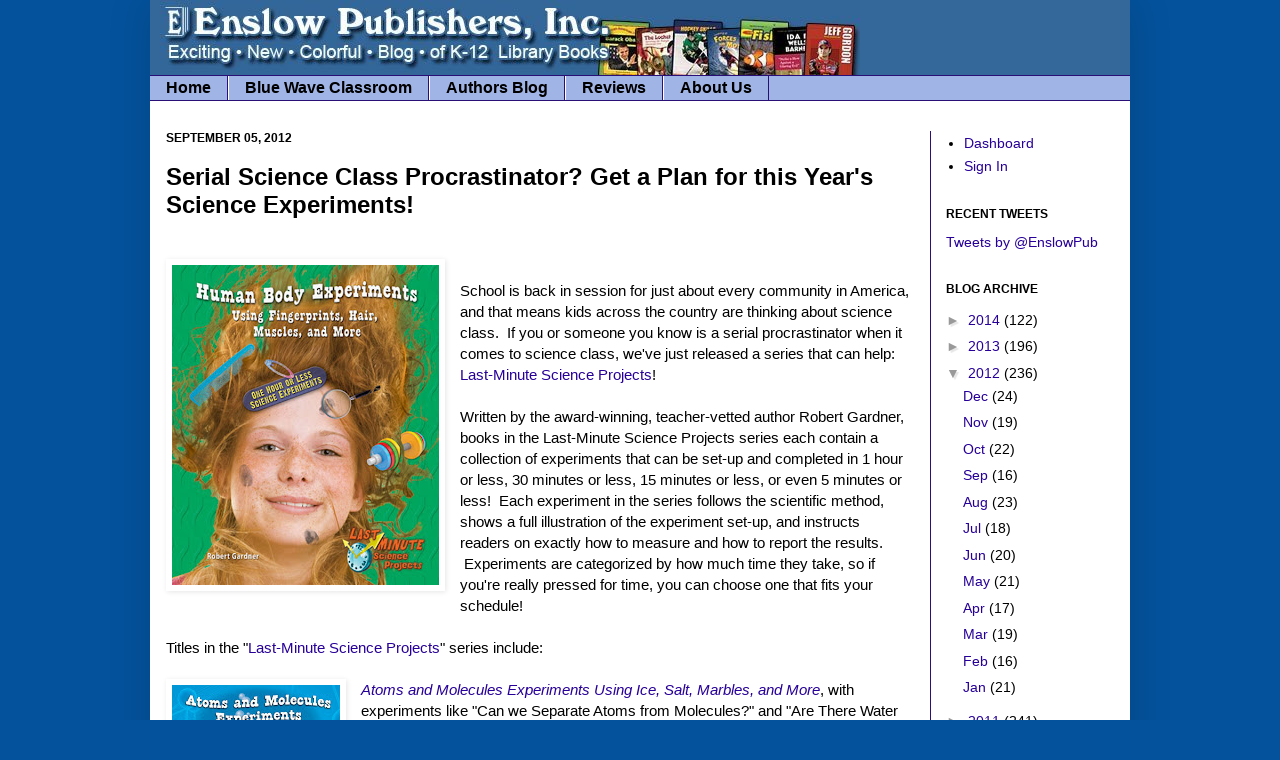

--- FILE ---
content_type: text/html; charset=UTF-8
request_url: http://blog.enslow.com/2012/09/serial-science-class-procrastinator-get.html
body_size: 19901
content:
<!DOCTYPE html>
<html class='v2' dir='ltr' xmlns='http://www.w3.org/1999/xhtml' xmlns:b='http://www.google.com/2005/gml/b' xmlns:data='http://www.google.com/2005/gml/data' xmlns:expr='http://www.google.com/2005/gml/expr'>
<head>
<link href='https://www.blogger.com/static/v1/widgets/335934321-css_bundle_v2.css' rel='stylesheet' type='text/css'/>
<link href='http://www.enslow.com/images/EnslowBlog.ico' rel='shortcut icon'/>
<link href='http://www.enslow.com/images/EnslowBlog.png' rel='shortcut icon' type='image/x-icon'/>
<link href='http://www.enslow.com/images/EnslowBlog.png' rel='icon'/>
<link href='http://www.enslow.com/images/EnslowBlog_apple.png' rel='apple-touch-icon'/>
<meta content='X7Yipl6ilHimHrIn1ka1__U_toOXymfq-wJ_EuiY01g' name='google-site-verification'/>
<meta content='IE=EmulateIE7' http-equiv='X-UA-Compatible'/>
<meta content='width=1100' name='viewport'/>
<meta content='text/html; charset=UTF-8' http-equiv='Content-Type'/>
<meta content='blogger' name='generator'/>
<link href='http://blog.enslow.com/favicon.ico' rel='icon' type='image/x-icon'/>
<link href='http://blog.enslow.com/2012/09/serial-science-class-procrastinator-get.html' rel='canonical'/>
<link rel="alternate" type="application/atom+xml" title="The Enslow Blog! | Enslow Publishers, Inc. - Atom" href="http://blog.enslow.com/feeds/posts/default" />
<link rel="alternate" type="application/rss+xml" title="The Enslow Blog! | Enslow Publishers, Inc. - RSS" href="http://blog.enslow.com/feeds/posts/default?alt=rss" />
<link rel="service.post" type="application/atom+xml" title="The Enslow Blog! | Enslow Publishers, Inc. - Atom" href="https://www.blogger.com/feeds/8983081386541963902/posts/default" />

<link rel="alternate" type="application/atom+xml" title="The Enslow Blog! | Enslow Publishers, Inc. - Atom" href="http://blog.enslow.com/feeds/4736590415605642173/comments/default" />
<!--Can't find substitution for tag [blog.ieCssRetrofitLinks]-->
<link href='https://blogger.googleusercontent.com/img/b/R29vZ2xl/AVvXsEgxC5bLcObZIwervp_8YRLjIlAxAGxAR2rpAtloeY7KrQZ5DV0C_D0rYxABxwsRaKMromzbX41k5cuWP97JasFfJWtos9ft2-PZG-cg-c-a0dtkQwlnBuoxN7IFINwwpDsaTCkyxKEbzU7u/s320/Human+Body+Experiments.jpg' rel='image_src'/>
<meta content='http://blog.enslow.com/2012/09/serial-science-class-procrastinator-get.html' property='og:url'/>
<meta content='Serial Science Class Procrastinator?  Get a Plan for this Year&#39;s Science Experiments!' property='og:title'/>
<meta content='    School is back in session for just about every community in America, and that means kids across the country are thinking about science c...' property='og:description'/>
<meta content='https://blogger.googleusercontent.com/img/b/R29vZ2xl/AVvXsEgxC5bLcObZIwervp_8YRLjIlAxAGxAR2rpAtloeY7KrQZ5DV0C_D0rYxABxwsRaKMromzbX41k5cuWP97JasFfJWtos9ft2-PZG-cg-c-a0dtkQwlnBuoxN7IFINwwpDsaTCkyxKEbzU7u/w1200-h630-p-k-no-nu/Human+Body+Experiments.jpg' property='og:image'/>
<title>The Enslow Blog! | Enslow Publishers, Inc.: Serial Science Class Procrastinator?  Get a Plan for this Year's Science Experiments!</title>
<style id='page-skin-1' type='text/css'><!--
/*
-----------------------------------------------
Blogger Template Style
Name:     Simple
Designer: Josh Peterson
URL:      www.noaesthetic.com
----------------------------------------------- */
/* Variable definitions
====================
<Variable name="keycolor" description="Main Color" type="color" default="#66bbdd"/>
<Group description="Page Text" selector="body">
<Variable name="body.font" description="Font" type="font"
default="normal normal 12px Arial, Tahoma, Helvetica, FreeSans, sans-serif"/>
<Variable name="body.text.color" description="Text Color" type="color" default="#222222"/>
</Group>
<Group description="Backgrounds" selector=".body-fauxcolumns-outer">
<Variable name="body.background.color" description="Outer Background" type="color" default="#66bbdd"/>
<Variable name="content.background.color" description="Main Background" type="color" default="#ffffff"/>
<Variable name="header.background.color" description="Header Background" type="color" default="transparent"/>
</Group>
<Group description="Links" selector=".main-outer">
<Variable name="link.color" description="Link Color" type="color" default="#2288bb"/>
<Variable name="link.visited.color" description="Visited Color" type="color" default="#888888"/>
<Variable name="link.hover.color" description="Hover Color" type="color" default="#33aaff"/>
</Group>
<Group description="Blog Title" selector=".header h1">
<Variable name="header.font" description="Font" type="font"
default="normal normal 60px Arial, Tahoma, Helvetica, FreeSans, sans-serif"/>
<Variable name="header.text.color" description="Title Color" type="color" default="#3399bb" />
</Group>
<Group description="Blog Description" selector=".header .description">
<Variable name="description.text.color" description="Description Color" type="color"
default="#777777" />
</Group>
<Group description="Tabs Text" selector=".tabs-inner .widget li a">
<Variable name="tabs.font" description="Font" type="font"
default="normal normal 14px Arial, Tahoma, Helvetica, FreeSans, sans-serif"/>
<Variable name="tabs.text.color" description="Text Color" type="color" default="#999999"/>
<Variable name="tabs.selected.text.color" description="Selected Color" type="color" default="#000000"/>
</Group>
<Group description="Tabs Background" selector=".tabs-outer .PageList">
<Variable name="tabs.background.color" description="Background Color" type="color" default="#f5f5f5"/>
<Variable name="tabs.selected.background.color" description="Selected Color" type="color" default="#eeeeee"/>
</Group>
<Group description="Post Title" selector="h3.post-title, .comments h4">
<Variable name="post.title.font" description="Font" type="font"
default="normal normal 22px Arial, Tahoma, Helvetica, FreeSans, sans-serif"/>
</Group>
<Group description="Date Header" selector=".date-header">
<Variable name="date.header.color" description="Text Color" type="color"
default="#000000"/>
<Variable name="date.header.background.color" description="Background Color" type="color"
default="transparent"/>
</Group>
<Group description="Post Footer" selector=".post-footer">
<Variable name="post.footer.text.color" description="Text Color" type="color" default="#666666"/>
<Variable name="post.footer.background.color" description="Background Color" type="color"
default="#f9f9f9"/>
<Variable name="post.footer.border.color" description="Shadow Color" type="color" default="#eeeeee"/>
</Group>
<Group description="Gadgets" selector="h2">
<Variable name="widget.title.font" description="Title Font" type="font"
default="normal bold 11px Arial, Tahoma, Helvetica, FreeSans, sans-serif"/>
<Variable name="widget.title.text.color" description="Title Color" type="color" default="#000000"/>
<Variable name="widget.alternate.text.color" description="Alternate Color" type="color" default="#999999"/>
</Group>
<Group description="Images" selector=".main-inner">
<Variable name="image.background.color" description="Background Color" type="color" default="#ffffff"/>
<Variable name="image.border.color" description="Border Color" type="color" default="#eeeeee"/>
<Variable name="image.text.color" description="Caption Text Color" type="color" default="#000000"/>
</Group>
<Group description="Accents" selector=".content-inner">
<Variable name="body.rule.color" description="Separator Line Color" type="color" default="#eeeeee"/>
<Variable name="tabs.border.color" description="Tabs Border Color" type="color" default="#2a0f77"/>
</Group>
<Variable name="body.background" description="Body Background" type="background"
color="#314c51" default="$(color) none repeat fixed top left"/>
<Variable name="body.background.override" description="Body Background Override" type="string" default=""/>
<Variable name="body.background.gradient.cap" description="Body Gradient Cap" type="url"
default="url(http://www.blogblog.com/1kt/simple/gradients_light.png)"/>
<Variable name="body.background.gradient.tile" description="Body Gradient Tile" type="url"
default="url(http://www.blogblog.com/1kt/simple/body_gradient_tile_light.png)"/>
<Variable name="content.background.color.selector" description="Content Background Color Selector" type="string" default=".content-inner"/>
<Variable name="content.padding" description="Content Padding" type="length" default="0px"/>
<Variable name="content.padding.horizontal" description="Content Horizontal Padding" type="length" default="0px"/>
<Variable name="content.shadow.spread" description="Content Shadow Spread" type="length" default="40px"/>
<Variable name="content.shadow.spread.webkit" description="Content Shadow Spread (WebKit)" type="length" default="5px"/>
<Variable name="content.shadow.spread.ie" description="Content Shadow Spread (IE)" type="length" default="10px"/>
<Variable name="main.border.width" description="Main Border Width" type="length" default="0"/>
<Variable name="header.background.gradient" description="Header Gradient" type="url" default="none"/>
<Variable name="header.shadow.offset.left" description="Header Shadow Offset Left" type="length" default="-1px"/>
<Variable name="header.shadow.offset.top" description="Header Shadow Offset Top" type="length" default="-1px"/>
<Variable name="header.shadow.spread" description="Header Shadow Spread" type="length" default="1px"/>
<Variable name="header.padding" description="Header Padding" type="length" default="30px"/>
<Variable name="header.border.size" description="Header Border Size" type="length" default="1px"/>
<Variable name="header.bottom.border.size" description="Header Bottom Border Size" type="length" default="0"/>
<Variable name="header.border.horizontalsize" description="Header Horizontal Border Size" type="length" default="0"/>
<Variable name="description.text.size" description="Description Text Size" type="string" default="140%"/>
<Variable name="tabs.margin.top" description="Tabs Margin Top" type="length" default="0" />
<Variable name="tabs.margin.side" description="Tabs Side Margin" type="length" default="16px" />
<Variable name="tabs.background.gradient" description="Tabs Background Gradient" type="url"
default="url(http://www.blogblog.com/1kt/simple/gradients_light.png)"/>
<Variable name="tabs.border.width" description="Tabs Border Width" type="length" default="1px"/>
<Variable name="tabs.bevel.border.width" description="Tabs Bevel Border Width" type="length" default="1px"/>
<Variable name="date.header.padding" description="Date Header Padding" type="string" default="inherit"/>
<Variable name="date.header.letterspacing" description="Date Header Letter Spacing" type="string" default="inherit"/>
<Variable name="date.header.margin" description="Date Header Margin" type="string" default="inherit"/>
<Variable name="post.margin.bottom" description="Post Bottom Margin" type="length" default="25px"/>
<Variable name="image.border.small.size" description="Image Border Small Size" type="length" default="2px"/>
<Variable name="image.border.large.size" description="Image Border Large Size" type="length" default="5px"/>
<Variable name="page.width.selector" description="Page Width Selector" type="string" default=".region-inner"/>
<Variable name="page.width" description="Page Width" type="string" default="auto"/>
<Variable name="main.section.margin" description="Main Section Margin" type="length" default="15px"/>
<Variable name="main.padding" description="Main Padding" type="length" default="1px"/>
<Variable name="main.padding.top" description="Main Padding Top" type="length" default="30px"/>
<Variable name="main.padding.bottom" description="Main Padding Bottom" type="length" default="30px"/>
<Variable name="paging.background"
color="#ffffff"
description="Background of blog paging area" type="background"
default="transparent none no-repeat scroll top center"/>
<Variable name="footer.bevel" description="Bevel border length of footer" type="length" default="0"/>
<Variable name="startSide" description="Side where text starts in blog language" type="automatic" default="left"/>
<Variable name="endSide" description="Side where text ends in blog language" type="automatic" default="right"/>
*/
/* Content
----------------------------------------------- */
#navbar {display:none;}
.navbar {display:none;}
body {
font: normal normal 14px 'Trebuchet MS', Trebuchet, sans-serif;;
color: #000000;
background: #04529c url(http://www.enslow.com/images/E_Blogger_BG.jpg) repeat fixed top left /* Credit: luoman (http://www.istockphoto.com/googleimages.php?id=11394138&amp;platform=blogger) */;
padding: 0 40px 40px 40px;
}
html body .region-inner {
min-width: 0;
max-width: 100%;
width: auto;
}
a:link {
text-decoration:none;
color: #270099;
}
a:visited {
text-decoration:none;
color: #007299;
}
a:hover {
text-decoration:underline;
color: #6684cc;
}
.body-fauxcolumn-outer .fauxcolumn-inner {
background: transparent none repeat scroll top left;
_background-image: none;
}
.body-fauxcolumn-outer .cap-top {
position: absolute;
z-index: 1;
height: 400px;
width: 100%;
background: #04529c url(http://www.enslow.com/images/E_Blogger_BG.jpg) repeat fixed top left /* Credit: luoman (http://www.istockphoto.com/googleimages.php?id=11394138&amp;platform=blogger) */;
}
.body-fauxcolumn-outer .cap-top .cap-left {
width: 100%;
background: transparent none repeat-x scroll top left;
_background-image: none;
}
.content-outer {
-moz-box-shadow: 0 0 40px rgba(0, 0, 0, .15);
-webkit-box-shadow: 0 0 5px rgba(0, 0, 0, .15);
-goog-ms-box-shadow: 0 0 10px #333333;
box-shadow: 0 0 40px rgba(0, 0, 0, .15);
margin-bottom: 1px;
}
.content-inner {
padding: 0px 0px;
}
.content-inner {
background-color: #ffffff;
}
/* Header
----------------------------------------------- */
.header-outer {
background: #35689a /*url(http://www.blogblog.com/1kt/simple/gradients_light.png)*/ repeat-x scroll 0 -400px;
_background-image: none;
border-bottom: 1px solid #2a0f77;
}
.Header h1 {
font: normal normal 48px Georgia, Utopia, 'Palatino Linotype', Palatino, serif;
color: #ffffff;
text-shadow: 1px 2px 3px rgba(0, 0, 0, .2);
}
.Header h1 a {
color: #ffffff;
}
.Header .description {
font-size: 140%;
color: #ffffff;
}
.header-inner .Header .titlewrapper {
padding: 22px 30px;
}
.header-inner .Header .descriptionwrapper {
padding: 0px 30px;
}
.header-inner {
padding-left: 10px;
}
/* Tabs
----------------------------------------------- */
.tabs-inner .section:first-child {
border-top: 0 solid #2a0f77;
}
.tabs-inner .section:first-child ul {
margin-top: -0;
border-top: 0 solid #2a0f77;
border-left: 0 solid #2a0f77;
border-right: 0 solid #2a0f77;
}
.tabs-inner .widget ul {
background: #a0b5e5 none repeat-x scroll 0 -800px;
_background-image: none;
border-bottom: 1px solid #2a0f77;
border-top: 1px solid #2a0f77;
margin-top: 0;
margin-left: -16px;
margin-right: -16px;
}
.tabs-inner .widget li a {
display: inline-block;
padding: .2em 1em;
font: normal bold 16px 'Trebuchet MS', Trebuchet, sans-serif;;
color: #000000;
border-left: 1px solid #ffffff;
border-right: 1px solid #2a0f77;
}
.tabs-inner .widget li:first-child a {
border-left: none;
}
.tabs-inner .widget li.selected a, .tabs-inner .widget li a:hover {
color: #dde3ee;
background-color: #eef5ff;
text-decoration: none;
}
/* Columns
----------------------------------------------- */
.main-outer {
border-top: 0 solid #2a0f77;
}
.fauxcolumn-left-outer .fauxcolumn-inner {
border-right: 1px solid #2a0f77;
}
.fauxcolumn-right-outer .fauxcolumn-inner {
border-left: 1px solid #2a0f77;
}
/* Headings
----------------------------------------------- */
h2 {
margin: 0 0 1em 0;
font: normal bold 12px 'Trebuchet MS', Trebuchet, sans-serif;;
color: #000000;
text-transform: uppercase;
}
/* Widgets
----------------------------------------------- */
.widget .zippy {
color: #999999;
text-shadow: 2px 2px 1px rgba(0, 0, 0, .1);
}
.widget .popular-posts ul {
list-style: none;
}
/* Posts
----------------------------------------------- */
.date-header span {
background-color: transparent;
color: #000000;
padding: inherit;
letter-spacing: inherit;
margin: inherit;
}
.main-inner {
padding-top: 30px;
padding-bottom: 30px;
}
.main-inner .column-center-inner {
padding: 0 1px;
}
.main-inner .column-center-inner .section {
margin: 0 15px;
}
.post {
margin: 0 0 25px 0;
}
h3.post-title, .comments h4 {
font: normal bold 24px 'Trebuchet MS', Trebuchet, sans-serif;;
margin: .75em 0 0;
}
.post-body {
font-size: 110%;
line-height: 1.4;
position: relative;
}
.post-body img, .post-body .tr-caption-container, .Profile img, .Image img,
.BlogList .item-thumbnail img {
padding: 2px;
background: #ffffff;
border: 1px solid #ffffff;
-moz-box-shadow: 1px 1px 5px rgba(0, 0, 0, .1);
-webkit-box-shadow: 1px 1px 5px rgba(0, 0, 0, .1);
box-shadow: 1px 1px 5px rgba(0, 0, 0, .1);
}
.post-body img, .post-body .tr-caption-container {
padding: 5px;
}
.post-body .tr-caption-container {
color: #000000;
}
.post-body .tr-caption-container img {
padding: 0;
background: transparent;
border: none;
-moz-box-shadow: 0 0 0 rgba(0, 0, 0, .1);
-webkit-box-shadow: 0 0 0 rgba(0, 0, 0, .1);
box-shadow: 0 0 0 rgba(0, 0, 0, .1);
}
.post-header {
margin: 0 0 1.5em;
line-height: 1.6;
font-size: 90%;
}
.post-footer {
margin: 20px -2px 0;
padding: 5px 10px;
color: #007299;
background-color: #eeeeee;
border-bottom: 1px solid #999999;
line-height: 1.6;
font-size: 90%;
}
#comments .comment-author {
padding-top: 1.5em;
border-top: 1px solid #2a0f77;
background-position: 0 1.5em;
}
#comments .comment-author:first-child {
padding-top: 0;
border-top: none;
}
.avatar-image-container {
margin: .2em 0 0;
}
#comments .avatar-image-container img {
border: 1px solid #ffffff;
}
/* Accents
---------------------------------------------- */
.section-columns td.columns-cell {
border-left: 1px solid #2a0f77;
}
.blog-pager {
background: transparent none no-repeat scroll top center;
}
.blog-pager-older-link, .home-link,
.blog-pager-newer-link {
background-color: #ffffff;
padding: 5px;
}
.footer-outer {
border-top: 0 dashed #bbbbbb;
}
/* Mobile
----------------------------------------------- */
body.mobile  {
padding: 0;
}
.mobile .content-inner {
padding: 0;
}
.mobile .content-outer {
-webkit-box-shadow: 0 0 3px rgba(0, 0, 0, .15);
box-shadow: 0 0 3px rgba(0, 0, 0, .15);
padding: 0 40px;
}
body.mobile .AdSense {
margin-left: -40px;
}
.mobile .tabs-inner .widget ul {
margin-left: 0;
margin-right: 0;
}
.mobile .post {
margin: 0;
}
.mobile .main-inner .column-center-inner .section {
margin: 0;
}
.mobile .main-inner {
padding-top: 20px;
padding-bottom: 20px;
}
.mobile .main-inner .column-center-inner {
padding: 0;
}
.mobile .date-header span {
padding: 0.4em 10px;
margin: 0 -10px;
}
.mobile h3.post-title {
margin: 0;
}
.mobile .blog-pager {
background: transparent;
}
.mobile .footer-outer {
border-top: none;
}
.mobile .main-inner, .mobile .footer-inner {
background-color: #ffffff;
}
.mobile-index-contents {
color: #000000;
}
.mobile-link-button {
background-color: #270099;
}
.mobile-link-button a:link, .mobile-link-button a:visited {
color: #ffffff;
}
#labelCloud {text-align:left;font-family:Trebuchet MS,Trebuchet,sans-serif;}
#labelCloud .label-cloud li{display:inline;background-image:none !important;padding:0 2px;margin:0;vertical-align:baseline !important;border:0 !important;}
#labelCloud ul{list-style-type:none;margin:0 auto;padding:0;}
#labelCloud a img{border:0;display:inline;margin:0 0 0 3px;padding:0}
#labelCloud a{text-decoration:none}
#labelCloud a:hover{text-decoration:underline}
#labelCloud li a{}
#labelCloud .label-cloud {}
#labelCloud .label-count {padding-left:0.2em;font-size:9px;color:#000}
#labelCloud .label-cloud li:before{content:&quot;&quot; !important}
.Attribution {
display:none;
}
.foot h2.title {
display:none;
}
/* @group Form Buttons */
/* #Form Buttons
@import url("http://shop.becraftful.com/templates/BeCraftful/css/fonts.css");
================================================== */
button, input[type=submit], input[type=reset], input[type=button] {
background: #eee;
/* Old browsers */background: -moz-linear-gradient(top, rgba(255,255,255,.2) 0%, rgba(0,0,0,.2) 100%); /* FF3.6+ */;
background: -webkit-gradient(linear, left top, left bottom, color-stop(0%,rgba(255,255,255,.2)), color-stop(100%,rgba(0,0,0,.2))); /* Chrome,Safari4+ */;
background: -webkit-linear-gradient(top, rgba(255,255,255,.2) 0%,rgba(0,0,0,.2) 100%); /* Chrome10+,Safari5.1+ */;
background: -o-linear-gradient(top, rgba(255,255,255,.2) 0%,rgba(0,0,0,.2) 100%); /* Opera11.10+ */;
background: -ms-linear-gradient(top, rgba(255,255,255,.2) 0%,rgba(0,0,0,.2) 100%); /* IE10+ */;
background: linear-gradient(top, rgba(255,255,255,.2) 0%,rgba(0,0,0,.2) 100%); /* W3C */;
border: 1px solid #aaa;
border-top: 1px solid #ccc;
border-left: 1px solid #ccc;
padding: 4px 12px;
-moz-border-radius: 3px;
-webkit-border-radius: 3px;
border-radius: 3px;
color: #444;
display: inline-block;
font-size: 11px;
font-weight: bold;
text-decoration: none;
text-shadow: 1px 1px 0px #fff;
cursor: pointer;
margin-bottom: 20px;
line-height: 21px;
font-family: "HelveticaNeue", "Helvetica Neue", Helvetica, Arial, sans-serif;
}
button:hover, input[type=submit]:hover, input[type=reset]:hover, input[type=button]:hover {
color: #222;
background: #eee;
/* Old browsers */background: -moz-linear-gradient(top, rgba(255,255,255,.3) 0%, rgba(0,0,0,.3) 100%); /* FF3.6+ */;
background: -webkit-gradient(linear, left top, left bottom, color-stop(0%,rgba(255,255,255,.3)), color-stop(100%,rgba(0,0,0,.3))); /* Chrome,Safari4+ */;
background: -webkit-linear-gradient(top, rgba(255,255,255,.3) 0%,rgba(0,0,0,.3) 100%); /* Chrome10+,Safari5.1+ */;
background: -o-linear-gradient(top, rgba(255,255,255,.3) 0%,rgba(0,0,0,.3) 100%); /* Opera11.10+ */;
background: -ms-linear-gradient(top, rgba(255,255,255,.3) 0%,rgba(0,0,0,.3) 100%); /* IE10+ */;
background: linear-gradient(top, rgba(255,255,255,.3) 0%,rgba(0,0,0,.3) 100%); /* W3C */;
border: 1px solid #ccc;
border-top: 1px solid #ccc;
border-left: 1px solid #ccc;
border-bottom: 1px solid #9d9d9d;
}
.button:active, input[type=submit]:active, input[type=reset]:active, input[type=button]:active {
background: #eee;
/* Old browsers */background: -moz-linear-gradient(top, rgba(0,0,0,.3) 0%, rgba(255,255,255,.3) 100%); /* FF3.6+ */;
background: -webkit-gradient(linear, left top, left bottom, color-stop(0%,rgba(0,0,0,.3)), color-stop(100%,rgba(255,255,255,.3))); /* Chrome,Safari4+ */;
background: -webkit-linear-gradient(top, rgba(0,0,0,.3) 0%,rgba(255,255,255,.3) 100%); /* Chrome10+,Safari5.1+ */;
background: -o-linear-gradient(top, rgba(0,0,0,.3) 0%,rgba(255,255,255,.3) 100%); /* Opera11.10+ */;
background: -ms-linear-gradient(top, rgba(0,0,0,.3) 0%,rgba(255,255,255,.3) 100%); /* IE10+ */;
background: linear-gradient(top, rgba(0,0,0,.3) 0%,rgba(255,255,255,.3) 100%); /* W3C */;
border: 1px solid #888;
border-bottom: 1px solid #aaa;
border-right: 1px solid #aaa;
}
.button.full-width, input[type=submit].full-width, input[type=reset].full-width, input[type=button].full-width {
width: 100%;
padding-left: 0 !important;
padding-right: 0 !important;
text-align: center;
}
/* @end */
/* @group Styled Buttons */
button-alt, .button, .button.small, .button.large, .button.medium {
background-image: none;
padding: 1px 1em 2px 1em;
font-size: .95em;
margin: 0;
display: inline-block;
font-family: 'BeCrafty',arial,helvetica,sans-serif;
font-stretch: narrower;
font-weight: bolder;
text-align: center;
text-decoration: none;
}
.button.left {
float: left;
}
.button.right {
float: right;
}
.button.center, .button.middle {
margin: 0px auto;
text-align: center;
display: inherit;
}
.button-alt a, .button a, .button.small a {
font-size: 1.5em;
line-height: 14px;
}
.button.medium a {
font-size: 1.2em;
line-height: 15px;
}
.button.mediumConstruction a {
font-size: 1.2em;
line-height: 15px;
top: -8px;
}
.button.large a {
font-size: 1.5em;
line-height: 24px;
}
.button span.btn_caption {
font-weight: normal;
display: inline-block;
font-size: 10px;
line-height: 14px;
}
.button span.btn_construction {
font-weight: normal;
display: inline-block;
line-height: 14px;
}
/* @group Default (BeCraftful)  */
a.button {
background-color:#FF8533;
border-radius: 6px;
background-image: -webkit-gradient(linear, 50% 0%, 50% 100%, color-stop(0%, #FF8533), color-stop(100%, #E65C00));
background-image: -webkit-linear-gradient(#FF8533, #E65C00);
background-image: -moz-linear-gradient(#FF8533, #E65C00);
background-image: -o-linear-gradient(#FF8533, #E65C00);
-pie-background: linear-gradient(#FF8533, #E65C00);
border: 1px solid #CC5200;
-moz-border-radius: 6px;
-webkit-border-radius: 6px;
-o-border-radius: 6px;
-ms-border-radius: 6px;
-khtml-border-radius: 6px;
-moz-box-shadow: inset 0 1px 0 0 #FF944D;
-webkit-box-shadow: inset 0 1px 0 0 #FF944D;
-o-box-shadow: inset 0 1px 0 0 #FF944D;
box-shadow: inset 0 1px 0 0 #FF944D;
color: white;
text-shadow: 2px 2px 0 #993D00;
behavior: url("http://www.becraftful.com/wp-content/themes/skeleton/PIE.php");
position: relative;
}
a.button:hover {
background-image: -webkit-gradient(linear, 50% 0%, 50% 100%, color-stop(0%, #E65C00), color-stop(100%, #FF8533));
background-image: -webkit-linear-gradient(#E65C00, #FF8533);
background-image: -moz-linear-gradient(#E65C00, #FF8533);
background-image: -o-linear-gradient(#E65C00, #FF8533);
-pie-background: linear-gradient(#E65C00, #FF8533);
-moz-box-shadow: inset 0 1px 0 0 #FF944D;
-webkit-box-shadow: inset 0 1px 0 0 #FF944D;
-o-box-shadow: inset 0 1px 0 0 #FF944D;
box-shadow: inset 0 1px 0 0 #FF944D;
cursor: pointer;
}
a.button:active {
-moz-box-shadow: inset 0 0 8px 4px #CC5200, inset 0 0 8px 4px #CC5200, 0 1px 1px 0 #803300;
-webkit-box-shadow: inset 0 0 8px 4px #CC5200, inset 0 0 8px 4px #CC5200, 0 1px 1px 0 #803300;
-o-box-shadow: inset 0 0 8px 4px #CC5200, inset 0 0 8px 4px #CC5200, 0 1px 1px 0 #803300;
box-shadow: inset 0 0 8px 4px #CC5200, inset 0 0 8px 4px #CC5200, 0 1px 1px 0 #803300;
border: 1px solid #803300;
}
a.button span.btn_caption {
color: #FFFFFF;
text-shadow: 1px 1px 2px #2a4f83;
}
a.button span.btn_construction {
color: #FFFFFF;
text-shadow: 1px 1px 2px #2a4f83;
cursor: default;
}
a.button:hover span.btn_construction {
cursor: default;
}
a.button:hover .btn_construction {
cursor: default;
}
/* @end */
/* @group blue  */
a.button.blue {
background-image: -webkit-gradient(linear, 50% 0%, 50% 100%, color-stop(0%, #597db1), color-stop(100%, #3a6198));
background-image: -webkit-linear-gradient(#597db1, #3a6198);
background-image: -moz-linear-gradient(#597db1, #3a6198);
background-image: -o-linear-gradient(#597db1, #3a6198);
-pie-background: linear-gradient(#597db1, #3a6198);
border: 1px solid #3b639b;
-moz-border-radius: 6px;
-webkit-border-radius: 6px;
-o-border-radius: 6px;
-ms-border-radius: 6px;
-khtml-border-radius: 6px;
border-radius: 6px;
-moz-box-shadow: inset 0 1px 0 0 #7d99bf;
-webkit-box-shadow: inset 0 1px 0 0 #7d99bf;
-o-box-shadow: inset 0 1px 0 0 #7d99bf;
box-shadow: inset 0 1px 0 0 #7d99bf;
color: white;
text-shadow: 0 1px 0 #2a4f83;
behavior: url("http://www.becraftful.com/wp-content/themes/skeleton/PIE.php");
position: relative;
}
a.button.blue:hover {
background-image: -webkit-gradient(linear, 50% 0%, 50% 100%, color-stop(0%, #365a8c), color-stop(100%, #51719e));
background-image: -webkit-linear-gradient(#365a8c, #51719e);
background-image: -moz-linear-gradient(#365a8c, #51719e);
background-image: -o-linear-gradient(#365a8c, #51719e);
-pie-background: linear-gradient(#365a8c, #51719e);
-moz-box-shadow: inset 0 1px 0 0 #728cb1;
-webkit-box-shadow: inset 0 1px 0 0 #728cb1;
-o-box-shadow: inset 0 1px 0 0 #728cb1;
box-shadow: inset 0 1px 0 0 #728cb1;
cursor: pointer;
}
a.button.blue:active {
-moz-box-shadow: inset 0 0 8px 4px #335380, inset 0 0 8px 4px #335380, 0 1px 1px 0 #eeeeee;
-webkit-box-shadow: inset 0 0 8px 4px #335380, inset 0 0 8px 4px #335380, 0 1px 1px 0 #eeeeee;
-o-box-shadow: inset 0 0 8px 4px #335380, inset 0 0 8px 4px #335380, 0 1px 1px 0 #eeeeee;
box-shadow: inset 0 0 8px 4px #335380, inset 0 0 8px 4px #335380, 0 1px 1px 0 #eeeeee;
border: 1px solid #355a8d;
}
a.button.blue span.btn_caption {
color: #9ab5da;
text-shadow: 0 1px 0 #2a4f83;
}
/* @end */
/* @group White  */
a.button.white {
background-image: -webkit-gradient(linear, 50% 0%, 50% 100%, color-stop(0%, #ffffff), color-stop(100%, #e3e3e3));
background-image: -webkit-linear-gradient(#ffffff, #e3e3e3);
background-image: -moz-linear-gradient(#ffffff, #e3e3e3);
background-image: -o-linear-gradient(#ffffff, #e3e3e3);
background-image: linear-gradient(#ffffff, #e3e3e3);
-pie-background: linear-gradient(#ffffff, #e3e3e3);
border: 1px solid #dbdbdb;
-moz-border-radius: 6px;
-webkit-border-radius: 6px;
-o-border-radius: 6px;
-ms-border-radius: 6px;
-khtml-border-radius: 6px;
border-radius: 6px;
-moz-box-shadow: inset 0 1px 0 0 white;
-webkit-box-shadow: inset 0 1px 0 0 white;
-o-box-shadow: inset 0 1px 0 0 white;
box-shadow: inset 0 1px 0 0 white;
color: #333333;
text-shadow: 0 1px 0 white;
behavior: url("http://www.becraftful.com/wp-content/themes/skeleton/PIE.php");
position: relative;
}
a.button.white:hover {
background-image: -webkit-gradient(linear, 50% 0%, 50% 100%, color-stop(0%, #dbdbdb), color-stop(100%, #f2f2f2));
background-image: -webkit-linear-gradient(#dbdbdb, #f2f2f2);
background-image: -moz-linear-gradient(#dbdbdb, #f2f2f2);
background-image: -o-linear-gradient(#dbdbdb, #f2f2f2);
-pie-background: linear-gradient(#dbdbdb, #f2f2f2);
-moz-box-shadow: inset 0 1px 0 0 white;
-webkit-box-shadow: inset 0 1px 0 0 white;
-o-box-shadow: inset 0 1px 0 0 white;
box-shadow: inset 0 1px 0 0 white;
cursor: pointer;
}
a.button.white:active {
-moz-box-shadow: inset 0 0 8px 4px #d4d4d4, inset 0 0 8px 4px #d4d4d4, 0 1px 1px 0 #eeeeee;
-webkit-box-shadow: inset 0 0 8px 4px #d4d4d4, inset 0 0 8px 4px #d4d4d4, 0 1px 1px 0 #eeeeee;
-o-box-shadow: inset 0 0 8px 4px #d4d4d4, inset 0 0 8px 4px #d4d4d4, 0 1px 1px 0 #eeeeee;
box-shadow: inset 0 0 8px 4px #d4d4d4, inset 0 0 8px 4px #d4d4d4, 0 1px 1px 0 #eeeeee;
border: 1px solid #c2c2c2;
}
a.button.white span.btn_caption {
color: gray;
text-shadow: 0 1px 0 white;
}
/* @end */
/* @group Gray  */
a.button.gray {
background-image: -webkit-gradient(linear, 50% 0%, 50% 100%, color-stop(0%, #e6e6e6), color-stop(100%, #c9c9c9));
background-image: -webkit-linear-gradient(#e6e6e6, #c9c9c9);
background-image: -moz-linear-gradient(#e6e6e6, #c9c9c9);
background-image: -o-linear-gradient(#e6e6e6, #c9c9c9);
-pie-background: linear-gradient(#e6e6e6, #c9c9c9);
border: 1px solid #c2c2c2;
-moz-border-radius: 6px;
-webkit-border-radius: 6px;
-o-border-radius: 6px;
-ms-border-radius: 6px;
-khtml-border-radius: 6px;
border-radius: 6px;
-moz-box-shadow: inset 0 1px 0 0 white;
-webkit-box-shadow: inset 0 1px 0 0 white;
-o-box-shadow: inset 0 1px 0 0 white;
box-shadow: inset 0 1px 0 0 white;
color: #333333;
text-shadow: 0 1px 0 #f1eeee;
behavior: url("http://www.becraftful.com/wp-content/themes/skeleton/PIE.php");
position: relative;
}
a.button.gray:hover {
background-image: -webkit-gradient(linear, 50% 0%, 50% 100%, color-stop(0%, #c2c2c2), color-stop(100%, #d9d9d9));
background-image: -webkit-linear-gradient(#c2c2c2, #d9d9d9);
background-image: -moz-linear-gradient(#c2c2c2, #d9d9d9);
background-image: -o-linear-gradient(#c2c2c2, #d9d9d9);
-pie-background: linear-gradient(#c2c2c2, #d9d9d9);
-moz-box-shadow: inset 0 1px 0 0 #f2f2f2;
-webkit-box-shadow: inset 0 1px 0 0 #f2f2f2;
-o-box-shadow: inset 0 1px 0 0 #f2f2f2;
box-shadow: inset 0 1px 0 0 #f2f2f2;
cursor: pointer;
}
a.button.gray:active {
-moz-box-shadow: inset 0 0 8px 4px #bababa, inset 0 0 8px 4px #bababa, 0 1px 1px 0 #eeeeee;
-webkit-box-shadow: inset 0 0 8px 4px #bababa, inset 0 0 8px 4px #bababa, 0 1px 1px 0 #eeeeee;
-o-box-shadow: inset 0 0 8px 4px #bababa, inset 0 0 8px 4px #bababa, 0 1px 1px 0 #eeeeee;
box-shadow: inset 0 0 8px 4px #bababa, inset 0 0 8px 4px #bababa, 0 1px 1px 0 #eeeeee;
border: 1px solid #a8a8a8;
}
a.button.gray span.btn_caption {
color: #666666;
text-shadow: 0 1px 0 #f1eeee;
}
/* @end */
/* @group Black  */
a.button.black {
background-image: -webkit-gradient(linear, 50% 0%, 50% 100%, color-stop(0%, #404040), color-stop(100%, #242424));
background-image: -webkit-linear-gradient(#404040, #242424);
background-image: -moz-linear-gradient(#404040, #242424);
background-image: -o-linear-gradient(#404040, #242424);
-pie-background: linear-gradient(#404040, #242424);
border: 1px solid #1c1c1c;
-moz-border-radius: 6px;
-webkit-border-radius: 6px;
-o-border-radius: 6px;
-ms-border-radius: 6px;
-khtml-border-radius: 6px;
border-radius: 6px;
-moz-box-shadow: inset 0 1px 0 0 #595959;
-webkit-box-shadow: inset 0 1px 0 0 #595959;
-o-box-shadow: inset 0 1px 0 0 #595959;
box-shadow: inset 0 1px 0 0 #595959;
color: white;
text-shadow: 0 1px 0 #150f0f;
behavior: url("http://www.becraftful.com/wp-content/themes/skeleton/PIE.php");
position: relative;
}
a.button.black:hover {
background-image: -webkit-gradient(linear, 50% 0%, 50% 100%, color-stop(0%, #1c1c1c), color-stop(100%, #333333));
background-image: -webkit-linear-gradient(#1c1c1c, #333333);
background-image: -moz-linear-gradient(#1c1c1c, #333333);
background-image: -o-linear-gradient(#1c1c1c, #333333);
-pie-background: linear-gradient(#1c1c1c, #333333);
-moz-box-shadow: inset 0 1px 0 0 #4d4d4d;
-webkit-box-shadow: inset 0 1px 0 0 #4d4d4d;
-o-box-shadow: inset 0 1px 0 0 #4d4d4d;
box-shadow: inset 0 1px 0 0 #4d4d4d;
cursor: pointer;
}
a.button.black:active {
-moz-box-shadow: inset 0 0 8px 4px #141414, inset 0 0 8px 4px #141414, 0 1px 1px 0 #eeeeee;
-webkit-box-shadow: inset 0 0 8px 4px #141414, inset 0 0 8px 4px #141414, 0 1px 1px 0 #eeeeee;
-o-box-shadow: inset 0 0 8px 4px #141414, inset 0 0 8px 4px #141414, 0 1px 1px 0 #eeeeee;
box-shadow: inset 0 0 8px 4px #141414, inset 0 0 8px 4px #141414, 0 1px 1px 0 #eeeeee;
border: 1px solid #030303;
}
a.button.black span.btn_caption {
color: #bfbfbf;
text-shadow: 0 1px 0 #150f0f;
}
/* @end */
/* @group Light Blue  */
a.button-alt, a.button.lightblue {
background-image: -webkit-gradient(linear, 50% 0%, 50% 100%, color-stop(0%, #5aa1d8), color-stop(100%, #2489d6));
background-image: -webkit-linear-gradient(#5aa1d8, #2489d6);
background-image: -moz-linear-gradient(#5aa1d8, #2489d6);
background-image: -o-linear-gradient(#5aa1d8, #2489d6);
-pie-background: linear-gradient(#5aa1d8, #2489d6);
border: 1px solid #258cda;
-moz-border-radius: 6px;
-webkit-border-radius: 6px;
-o-border-radius: 6px;
-ms-border-radius: 6px;
-khtml-border-radius: 6px;
border-radius: 6px;
-moz-box-shadow: inset 0 1px 0 0 #85b9e0;
-webkit-box-shadow: inset 0 1px 0 0 #85b9e0;
-o-box-shadow: inset 0 1px 0 0 #85b9e0;
box-shadow: inset 0 1px 0 0 #85b9e0;
color: white;
text-shadow: 0 1px 0 #1976be;
behavior: url("http://www.becraftful.com/wp-content/themes/skeleton/PIE.php");
position: relative;
}
a.button-alt:hover, a.button.lightblue:hover {
background-image: -webkit-gradient(linear, 50% 0%, 50% 100%, color-stop(0%, #2380c7), color-stop(100%, #4a95cf));
background-image: -webkit-linear-gradient(#2380c7, #4a95cf);
background-image: -moz-linear-gradient(#2380c7, #4a95cf);
background-image: -o-linear-gradient(#2380c7, #4a95cf);
-pie-background: linear-gradient(#2380c7, #4a95cf);
-moz-box-shadow: inset 0 1px 0 0 #75acd7;
-webkit-box-shadow: inset 0 1px 0 0 #75acd7;
-o-box-shadow: inset 0 1px 0 0 #75acd7;
box-shadow: inset 0 1px 0 0 #75acd7;
cursor: pointer;
}
a.button-alt:active, a.button.lightblue:active {
-moz-box-shadow: inset 0 0 8px 4px #2278b9, inset 0 0 8px 4px #2278b9, 0 1px 1px 0 #eeeeee;
-webkit-box-shadow: inset 0 0 8px 4px #2278b9, inset 0 0 8px 4px #2278b9, 0 1px 1px 0 #eeeeee;
-o-box-shadow: inset 0 0 8px 4px #2278b9, inset 0 0 8px 4px #2278b9, 0 1px 1px 0 #eeeeee;
box-shadow: inset 0 0 8px 4px #2278b9, inset 0 0 8px 4px #2278b9, 0 1px 1px 0 #eeeeee;
border: 1px solid #2280c9;
}
a.button.lightblue span.btn_caption {
color: #acd3f1;
text-shadow: 0 1px 0 #1976be;
}
/* @end */
/* @group Blue  */
a.button.blue {
background-image: -webkit-gradient(linear, 50% 0%, 50% 100%, color-stop(0%, #597db1), color-stop(100%, #3a6198));
background-image: -webkit-linear-gradient(#597db1, #3a6198);
background-image: -moz-linear-gradient(#597db1, #3a6198);
background-image: -o-linear-gradient(#597db1, #3a6198);
-pie-background: linear-gradient(#597db1, #3a6198);
border: 1px solid #3b639b;
-moz-border-radius: 6px;
-webkit-border-radius: 6px;
-o-border-radius: 6px;
-ms-border-radius: 6px;
-khtml-border-radius: 6px;
border-radius: 6px;
-moz-box-shadow: inset 0 1px 0 0 #7d99bf;
-webkit-box-shadow: inset 0 1px 0 0 #7d99bf;
-o-box-shadow: inset 0 1px 0 0 #7d99bf;
box-shadow: inset 0 1px 0 0 #7d99bf;
color: white;
text-shadow: 0 1px 0 #2a4f83;
behavior: url("http://www.becraftful.com/wp-content/themes/skeleton/PIE.php");
position: relative;
}
a.button.blue:hover {
background-image: -webkit-gradient(linear, 50% 0%, 50% 100%, color-stop(0%, #365a8c), color-stop(100%, #51719e));
background-image: -webkit-linear-gradient(#365a8c, #51719e);
background-image: -moz-linear-gradient(#365a8c, #51719e);
background-image: -o-linear-gradient(#365a8c, #51719e);
-pie-background: linear-gradient(#365a8c, #51719e);
-moz-box-shadow: inset 0 1px 0 0 #728cb1;
-webkit-box-shadow: inset 0 1px 0 0 #728cb1;
-o-box-shadow: inset 0 1px 0 0 #728cb1;
box-shadow: inset 0 1px 0 0 #728cb1;
cursor: pointer;
}
a.button.blue:active {
-moz-box-shadow: inset 0 0 8px 4px #335380, inset 0 0 8px 4px #335380, 0 1px 1px 0 #eeeeee;
-webkit-box-shadow: inset 0 0 8px 4px #335380, inset 0 0 8px 4px #335380, 0 1px 1px 0 #eeeeee;
-o-box-shadow: inset 0 0 8px 4px #335380, inset 0 0 8px 4px #335380, 0 1px 1px 0 #eeeeee;
box-shadow: inset 0 0 8px 4px #335380, inset 0 0 8px 4px #335380, 0 1px 1px 0 #eeeeee;
border: 1px solid #355a8d;
}
a.button.blue span.btn_caption {
color: #9ab5da;
text-shadow: 0 1px 0 #2a4f83;
}
/* @end */
/* @group Dark Blue  */
a.button.darkblue {
background-image: -webkit-gradient(linear, 50% 0%, 50% 100%, color-stop(0%, #3054a1), color-stop(100%, #1c3b7d));
background-image: -webkit-linear-gradient(#3054a1, #1c3b7d);
background-image: -moz-linear-gradient(#3054a1, #1c3b7d);
background-image: -o-linear-gradient(#3054a1, #1c3b7d);
-pie-background: linear-gradient(#3054a1, #1c3b7d);
border: 1px solid #1d3d81;
-moz-border-radius: 6px;
-webkit-border-radius: 6px;
-o-border-radius: 6px;
-ms-border-radius: 6px;
-khtml-border-radius: 6px;
border-radius: 6px;
-moz-box-shadow: inset 0 1px 0 0 #416ac3;
-webkit-box-shadow: inset 0 1px 0 0 #416ac3;
-o-box-shadow: inset 0 1px 0 0 #416ac3;
box-shadow: inset 0 1px 0 0 #416ac3;
color: white;
text-shadow: 0 1px 0 #122c63;
behavior: url("http://www.becraftful.com/wp-content/themes/skeleton/PIE.php");
position: relative;
}
a.button.darkblue:hover {
background-image: -webkit-gradient(linear, 50% 0%, 50% 100%, color-stop(0%, #1a3570), color-stop(100%, #2e4b8a));
background-image: -webkit-linear-gradient(#1a3570, #2e4b8a);
background-image: -moz-linear-gradient(#1a3570, #2e4b8a);
background-image: -o-linear-gradient(#1a3570, #2e4b8a);
-pie-background: linear-gradient(#1a3570, #2e4b8a);
-moz-box-shadow: inset 0 1px 0 0 #3e61ac;
-webkit-box-shadow: inset 0 1px 0 0 #3e61ac;
-o-box-shadow: inset 0 1px 0 0 #3e61ac;
box-shadow: inset 0 1px 0 0 #3e61ac;
cursor: pointer;
}
a.button.darkblue:active {
-moz-box-shadow: inset 0 0 8px 4px #183063, inset 0 0 8px 4px #183063, 0 1px 1px 0 #eeeeee;
-webkit-box-shadow: inset 0 0 8px 4px #183063, inset 0 0 8px 4px #183063, 0 1px 1px 0 #eeeeee;
-o-box-shadow: inset 0 0 8px 4px #183063, inset 0 0 8px 4px #183063, 0 1px 1px 0 #eeeeee;
box-shadow: inset 0 0 8px 4px #183063, inset 0 0 8px 4px #183063, 0 1px 1px 0 #eeeeee;
border: 1px solid #193570;
}
a.button.darkblue span.btn_caption {
color: #6087dc;
text-shadow: 0 1px 0 #122c63;
}
/* @end */
/* @group Light Green  */
a.button.lightgreen {
background-image: -webkit-gradient(linear, 50% 0%, 50% 100%, color-stop(0%, #80bf4f), color-stop(100%, #63a72f));
background-image: -webkit-linear-gradient(#80bf4f, #63a72f);
background-image: -moz-linear-gradient(#80bf4f, #63a72f);
background-image: -o-linear-gradient(#80bf4f, #63a72f);
-pie-background: linear-gradient(#80bf4f, #63a72f);
border: 1px solid #65ab30;
-moz-border-radius: 6px;
-webkit-border-radius: 6px;
-o-border-radius: 6px;
-ms-border-radius: 6px;
-khtml-border-radius: 6px;
border-radius: 6px;
-moz-box-shadow: inset 0 1px 0 0 #9bcb76;
-webkit-box-shadow: inset 0 1px 0 0 #9bcb76;
-o-box-shadow: inset 0 1px 0 0 #9bcb76;
box-shadow: inset 0 1px 0 0 #9bcb76;
color: white;
text-shadow: 0 1px 0 #529122;
behavior: url("http://www.becraftful.com/wp-content/themes/skeleton/PIE.php");
position: relative;
}
a.button.lightgreen:hover {
background-image: -webkit-gradient(linear, 50% 0%, 50% 100%, color-stop(0%, #5c9a2d), color-stop(100%, #73af46));
background-image: -webkit-linear-gradient(#5c9a2d, #73af46);
background-image: -moz-linear-gradient(#5c9a2d, #73af46);
background-image: -o-linear-gradient(#5c9a2d, #73af46);
-pie-background: linear-gradient(#5c9a2d, #73af46);
-moz-box-shadow: inset 0 1px 0 0 #8ebf69;
-webkit-box-shadow: inset 0 1px 0 0 #8ebf69;
-o-box-shadow: inset 0 1px 0 0 #8ebf69;
box-shadow: inset 0 1px 0 0 #8ebf69;
cursor: pointer;
}
a.button.lightgreen:active {
-moz-box-shadow: inset 0 0 8px 4px #558d2a, inset 0 0 8px 4px #558d2a, 0 1px 1px 0 #eeeeee;
-webkit-box-shadow: inset 0 0 8px 4px #558d2a, inset 0 0 8px 4px #558d2a, 0 1px 1px 0 #eeeeee;
-o-box-shadow: inset 0 0 8px 4px #558d2a, inset 0 0 8px 4px #558d2a, 0 1px 1px 0 #eeeeee;
box-shadow: inset 0 0 8px 4px #558d2a, inset 0 0 8px 4px #558d2a, 0 1px 1px 0 #eeeeee;
border: 1px solid #5c9b2c;
}
a.button.lightgreen span.btn_caption {
color: #b8e297;
text-shadow: 0 1px 0 #529122;
}
/* @end */
/* @group Green  */
a.button.green {
background-image: -webkit-gradient(linear, 50% 0%, 50% 100%, color-stop(0%, #668b46), color-stop(100%, #4a6d2c));
background-image: -webkit-linear-gradient(#668b46, #4a6d2c);
background-image: -moz-linear-gradient(#668b46, #4a6d2c);
background-image: -o-linear-gradient(#668b46, #4a6d2c);
-pie-background: linear-gradient(#668b46, #4a6d2c);
border: 1px solid #4d702e;
-moz-border-radius: 6px;
-webkit-border-radius: 6px;
-o-border-radius: 6px;
-ms-border-radius: 6px;
-khtml-border-radius: 6px;
border-radius: 6px;
-moz-box-shadow: inset 0 1px 0 0 #7fa95b;
-webkit-box-shadow: inset 0 1px 0 0 #7fa95b;
-o-box-shadow: inset 0 1px 0 0 #7fa95b;
box-shadow: inset 0 1px 0 0 #7fa95b;
color: white;
text-shadow: 0 1px 0 #39571e;
behavior: url("http://www.becraftful.com/wp-content/themes/skeleton/PIE.php");
position: relative;
}
a.button.green:hover {
background-image: -webkit-gradient(linear, 50% 0%, 50% 100%, color-stop(0%, #436129), color-stop(100%, #5a7641));
background-image: -webkit-linear-gradient(#436129, #5a7641);
background-image: -moz-linear-gradient(#436129, #5a7641);
background-image: -o-linear-gradient(#436129, #5a7641);
-pie-background: linear-gradient(#436129, #5a7641);
-moz-box-shadow: inset 0 1px 0 0 #739457;
-webkit-box-shadow: inset 0 1px 0 0 #739457;
-o-box-shadow: inset 0 1px 0 0 #739457;
box-shadow: inset 0 1px 0 0 #739457;
cursor: pointer;
}
a.button.green:active {
-moz-box-shadow: inset 0 0 8px 4px #3c5625, inset 0 0 8px 4px #3c5625, 0 1px 1px 0 #eeeeee;
-webkit-box-shadow: inset 0 0 8px 4px #3c5625, inset 0 0 8px 4px #3c5625, 0 1px 1px 0 #eeeeee;
-o-box-shadow: inset 0 0 8px 4px #3c5625, inset 0 0 8px 4px #3c5625, 0 1px 1px 0 #eeeeee;
box-shadow: inset 0 0 8px 4px #3c5625, inset 0 0 8px 4px #3c5625, 0 1px 1px 0 #eeeeee;
border: 1px solid #436228;
}
a.button.green span.btn_caption {
color: #9bc874;
text-shadow: 0 1px 0 #39571e;
}
/* @end */
/* @group Dark Green  */
a.button.darkgreen {
background-image: -webkit-gradient(linear, 50% 0%, 50% 100%, color-stop(0%, #497c22), color-stop(100%, #2f5511));
background-image: -webkit-linear-gradient(#497c22, #2f5511);
background-image: -moz-linear-gradient(#497c22, #2f5511);
background-image: -o-linear-gradient(#497c22, #2f5511);
-pie-background: linear-gradient(#497c22, #2f5511);
border: 1px solid #315912;
-moz-border-radius: 6px;
-webkit-border-radius: 6px;
-o-border-radius: 6px;
-ms-border-radius: 6px;
-khtml-border-radius: 6px;
border-radius: 6px;
-moz-box-shadow: inset 0 1px 0 0 #61a22f;
-webkit-box-shadow: inset 0 1px 0 0 #61a22f;
-o-box-shadow: inset 0 1px 0 0 #61a22f;
box-shadow: inset 0 1px 0 0 #61a22f;
color: white;
text-shadow: 0 1px 0 #1e3909;
behavior: url("http://www.becraftful.com/wp-content/themes/skeleton/PIE.php");
position: relative;
}
a.button.darkgreen:hover {
background-image: -webkit-gradient(linear, 50% 0%, 50% 100%, color-stop(0%, #28480f), color-stop(100%, #3e651f));
background-image: -webkit-linear-gradient(#28480f, #3e651f);
background-image: -moz-linear-gradient(#28480f, #3e651f);
background-image: -o-linear-gradient(#28480f, #3e651f);
-pie-background: linear-gradient(#28480f, #3e651f);
-moz-box-shadow: inset 0 1px 0 0 #568a2e;
-webkit-box-shadow: inset 0 1px 0 0 #568a2e;
-o-box-shadow: inset 0 1px 0 0 #568a2e;
box-shadow: inset 0 1px 0 0 #568a2e;
cursor: pointer;
}
a.button.darkgreen:active {
-moz-box-shadow: inset 0 0 8px 4px #213b0d, inset 0 0 8px 4px #213b0d, 0 1px 1px 0 #eeeeee;
-webkit-box-shadow: inset 0 0 8px 4px #213b0d, inset 0 0 8px 4px #213b0d, 0 1px 1px 0 #eeeeee;
-o-box-shadow: inset 0 0 8px 4px #213b0d, inset 0 0 8px 4px #213b0d, 0 1px 1px 0 #eeeeee;
box-shadow: inset 0 0 8px 4px #213b0d, inset 0 0 8px 4px #213b0d, 0 1px 1px 0 #eeeeee;
border: 1px solid #28480f;
}
a.button.darkgreen span.btn_caption {
color: #7ad733;
text-shadow: 0 1px 0 #1e3909;
}
/* @end */
/* @group Light Red  */
a.button.lightred {
background-image: -webkit-gradient(linear, 50% 0%, 50% 100%, color-stop(0%, #da5858), color-stop(100%, #d82222));
background-image: -webkit-linear-gradient(#da5858, #d82222);
background-image: -moz-linear-gradient(#da5858, #d82222);
background-image: -o-linear-gradient(#da5858, #d82222);
-pie-background: linear-gradient(#da5858, #d82222);
border: 1px solid #dd2222;
-moz-border-radius: 6px;
-webkit-border-radius: 6px;
-o-border-radius: 6px;
-ms-border-radius: 6px;
-khtml-border-radius: 6px;
border-radius: 6px;
-moz-box-shadow: inset 0 1px 0 0 #e28383;
-webkit-box-shadow: inset 0 1px 0 0 #e28383;
-o-box-shadow: inset 0 1px 0 0 #e28383;
box-shadow: inset 0 1px 0 0 #e28383;
color: white;
text-shadow: 0 1px 0 #c01616;
behavior: url("http://www.becraftful.com/wp-content/themes/skeleton/PIE.php");
position: relative;
}
a.button.lightred:hover {
background-image: -webkit-gradient(linear, 50% 0%, 50% 100%, color-stop(0%, #ca2121), color-stop(100%, #d14747));
background-image: -webkit-linear-gradient(#ca2121, #d14747);
background-image: -moz-linear-gradient(#ca2121, #d14747);
background-image: -o-linear-gradient(#ca2121, #d14747);
-pie-background: linear-gradient(#ca2121, #d14747);
-moz-box-shadow: inset 0 1px 0 0 #d97373;
-webkit-box-shadow: inset 0 1px 0 0 #d97373;
-o-box-shadow: inset 0 1px 0 0 #d97373;
box-shadow: inset 0 1px 0 0 #d97373;
cursor: pointer;
}
a.button.lightred:active {
-moz-box-shadow: inset 0 0 8px 4px #bc2020, inset 0 0 8px 4px #bc2020, 0 1px 1px 0 #eeeeee;
-webkit-box-shadow: inset 0 0 8px 4px #bc2020, inset 0 0 8px 4px #bc2020, 0 1px 1px 0 #eeeeee;
-o-box-shadow: inset 0 0 8px 4px #bc2020, inset 0 0 8px 4px #bc2020, 0 1px 1px 0 #eeeeee;
box-shadow: inset 0 0 8px 4px #bc2020, inset 0 0 8px 4px #bc2020, 0 1px 1px 0 #eeeeee;
border: 1px solid #cb2020;
}
a.button.lightred span.btn_caption {
color: #f2abab;
text-shadow: 0 1px 0 #c01616;
}
/* @end */
/* @group Red  */
a.button.red {
background-image: -webkit-gradient(linear, 50% 0%, 50% 100%, color-stop(0%, #d81818), color-stop(100%, #ae0a0a));
background-image: -webkit-linear-gradient(#d81818, #ae0a0a);
background-image: -moz-linear-gradient(#d81818, #ae0a0a);
background-image: -o-linear-gradient(#d81818, #ae0a0a);
-pie-background: linear-gradient(#d81818, #ae0a0a);
border: 1px solid #b20a0a;
-moz-border-radius: 6px;
-webkit-border-radius: 6px;
-o-border-radius: 6px;
-ms-border-radius: 6px;
-khtml-border-radius: 6px;
border-radius: 6px;
-moz-box-shadow: inset 0 1px 0 0 #e73c3c;
-webkit-box-shadow: inset 0 1px 0 0 #e73c3c;
-o-box-shadow: inset 0 1px 0 0 #e73c3c;
box-shadow: inset 0 1px 0 0 #e73c3c;
color: white;
text-shadow: 0 1px 0 #900404;
behavior: url("http://www.becraftful.com/wp-content/themes/skeleton/PIE.php");
position: relative;
}
a.button.red:hover {
background-image: -webkit-gradient(linear, 50% 0%, 50% 100%, color-stop(0%, #9e0a0a), color-stop(100%, #bc1a1a));
background-image: -webkit-linear-gradient(#9e0a0a, #bc1a1a);
background-image: -moz-linear-gradient(#9e0a0a, #bc1a1a);
background-image: -o-linear-gradient(#9e0a0a, #bc1a1a);
-pie-background: linear-gradient(#9e0a0a, #bc1a1a);
-moz-box-shadow: inset 0 1px 0 0 #de2b2b;
-webkit-box-shadow: inset 0 1px 0 0 #de2b2b;
-o-box-shadow: inset 0 1px 0 0 #de2b2b;
box-shadow: inset 0 1px 0 0 #de2b2b;
cursor: pointer;
}
a.button.red:active {
-moz-box-shadow: inset 0 0 8px 4px #8f0a0a, inset 0 0 8px 4px #8f0a0a, 0 1px 1px 0 #eeeeee;
-webkit-box-shadow: inset 0 0 8px 4px #8f0a0a, inset 0 0 8px 4px #8f0a0a, 0 1px 1px 0 #eeeeee;
-o-box-shadow: inset 0 0 8px 4px #8f0a0a, inset 0 0 8px 4px #8f0a0a, 0 1px 1px 0 #eeeeee;
box-shadow: inset 0 0 8px 4px #8f0a0a, inset 0 0 8px 4px #8f0a0a, 0 1px 1px 0 #eeeeee;
border: 1px solid #9f0909;
}
a.button.red span.btn_caption {
color: #f76464;
text-shadow: 0 1px 0 #900404;
}
/* @end */
/* @group Dark Red  */
a.button.darkred {
background-image: -webkit-gradient(linear, 50% 0%, 50% 100%, color-stop(0%, #981010), color-stop(100%, #6b0606));
background-image: -webkit-linear-gradient(#981010, #6b0606);
background-image: -moz-linear-gradient(#981010, #6b0606);
background-image: -o-linear-gradient(#981010, #6b0606);
-pie-background: linear-gradient(#981010, #6b0606);
border: 1px solid #6f0606;
-moz-border-radius: 6px;
-webkit-border-radius: 6px;
-o-border-radius: 6px;
-ms-border-radius: 6px;
-khtml-border-radius: 6px;
border-radius: 6px;
-moz-box-shadow: inset 0 1px 0 0 #c41717;
-webkit-box-shadow: inset 0 1px 0 0 #c41717;
-o-box-shadow: inset 0 1px 0 0 #c41717;
box-shadow: inset 0 1px 0 0 #c41717;
color: white;
text-shadow: 0 1px 0 #4b0202;
behavior: url("http://www.becraftful.com/wp-content/themes/skeleton/PIE.php");
position: relative;
}
a.button.darkred:hover {
background-image: -webkit-gradient(linear, 50% 0%, 50% 100%, color-stop(0%, #5c0505), color-stop(100%, #7e1010));
background-image: -webkit-linear-gradient(#5c0505, #7e1010);
background-image: -moz-linear-gradient(#5c0505, #7e1010);
background-image: -o-linear-gradient(#5c0505, #7e1010);
-pie-background: linear-gradient(#5c0505, #7e1010);
-moz-box-shadow: inset 0 1px 0 0 #a91919;
-webkit-box-shadow: inset 0 1px 0 0 #a91919;
-o-box-shadow: inset 0 1px 0 0 #a91919;
box-shadow: inset 0 1px 0 0 #a91919;
cursor: pointer;
}
a.button.darkred:active {
-moz-box-shadow: inset 0 0 8px 4px #4d0505, inset 0 0 8px 4px #4d0505, 0 1px 1px 0 #eeeeee;
-webkit-box-shadow: inset 0 0 8px 4px #4d0505, inset 0 0 8px 4px #4d0505, 0 1px 1px 0 #eeeeee;
-o-box-shadow: inset 0 0 8px 4px #4d0505, inset 0 0 8px 4px #4d0505, 0 1px 1px 0 #eeeeee;
box-shadow: inset 0 0 8px 4px #4d0505, inset 0 0 8px 4px #4d0505, 0 1px 1px 0 #eeeeee;
border: 1px solid #5c0505;
}
a.button.darkred span.btn_caption {
color: #f41f1f;
text-shadow: 0 1px 0 #4b0202;
}
/* @end */
/* @group Yellow  */
a.button.yellow {
background-image: -webkit-gradient(linear, 50% 0%, 50% 100%, color-stop(0%, #d1c81a), color-stop(100%, #a79f0c));
background-image: -webkit-linear-gradient(#d1c81a, #a79f0c);
background-image: -moz-linear-gradient(#d1c81a, #a79f0c);
background-image: -o-linear-gradient(#d1c81a, #a79f0c);
-pie-background: linear-gradient(#d1c81a, #a79f0c);
border: 1px solid #aca40c;
-moz-border-radius: 6px;
-webkit-border-radius: 6px;
-o-border-radius: 6px;
-ms-border-radius: 6px;
-khtml-border-radius: 6px;
border-radius: 6px;
-moz-box-shadow: inset 0 1px 0 0 #e4dc3a;
-webkit-box-shadow: inset 0 1px 0 0 #e4dc3a;
-o-box-shadow: inset 0 1px 0 0 #e4dc3a;
box-shadow: inset 0 1px 0 0 #e4dc3a;
color: white;
text-shadow: 0 1px 0 #8a8305;
behavior: url("http://www.becraftful.com/wp-content/themes/skeleton/PIE.php");
position: relative;
}
a.button.yellow:hover {
background-image: -webkit-gradient(linear, 50% 0%, 50% 100%, color-stop(0%, #98910b), color-stop(100%, #b6ae1b));
background-image: -webkit-linear-gradient(#98910b, #b6ae1b);
background-image: -moz-linear-gradient(#98910b, #b6ae1b);
background-image: -o-linear-gradient(#98910b, #b6ae1b);
-pie-background: linear-gradient(#98910b, #b6ae1b);
-moz-box-shadow: inset 0 1px 0 0 #dbd229;
-webkit-box-shadow: inset 0 1px 0 0 #dbd229;
-o-box-shadow: inset 0 1px 0 0 #dbd229;
box-shadow: inset 0 1px 0 0 #dbd229;
cursor: pointer;
}
a.button.yellow:active {
-moz-box-shadow: inset 0 0 8px 4px #89830b, inset 0 0 8px 4px #89830b, 0 1px 1px 0 #eeeeee;
-webkit-box-shadow: inset 0 0 8px 4px #89830b, inset 0 0 8px 4px #89830b, 0 1px 1px 0 #eeeeee;
-o-box-shadow: inset 0 0 8px 4px #89830b, inset 0 0 8px 4px #89830b, 0 1px 1px 0 #eeeeee;
box-shadow: inset 0 0 8px 4px #89830b, inset 0 0 8px 4px #89830b, 0 1px 1px 0 #eeeeee;
border: 1px solid #99910b;
}
a.button.yellow span.btn_caption {
color: #f5ed61;
text-shadow: 0 1px 0 #8a8305;
}
/* @end */
/* @group Orange  */
a.button.orange {
background-image: -webkit-gradient(linear, 50% 0%, 50% 100%, color-stop(0%, #d1911a), color-stop(100%, #a7710c));
background-image: -webkit-linear-gradient(#d1911a, #a7710c);
background-image: -moz-linear-gradient(#d1911a, #a7710c);
background-image: -o-linear-gradient(#d1911a, #a7710c);
-pie-background: linear-gradient(#d1911a, #a7710c);
border: 1px solid #ac740c;
-moz-border-radius: 6px;
-webkit-border-radius: 6px;
-o-border-radius: 6px;
-ms-border-radius: 6px;
-khtml-border-radius: 6px;
border-radius: 6px;
-moz-box-shadow: inset 0 1px 0 0 #e4a83a;
-webkit-box-shadow: inset 0 1px 0 0 #e4a83a;
-o-box-shadow: inset 0 1px 0 0 #e4a83a;
box-shadow: inset 0 1px 0 0 #e4a83a;
color: white;
text-shadow: 0 1px 0 #8a5b05;
behavior: url("http://www.becraftful.com/wp-content/themes/skeleton/PIE.php");
position: relative;
}
a.button.orange:hover {
background-image: -webkit-gradient(linear, 50% 0%, 50% 100%, color-stop(0%, #98670b), color-stop(100%, #b6801b));
background-image: -webkit-linear-gradient(#98670b, #b6801b);
background-image: -moz-linear-gradient(#98670b, #b6801b);
background-image: -o-linear-gradient(#98670b, #b6801b);
-pie-background: linear-gradient(#98670b, #b6801b);
-moz-box-shadow: inset 0 1px 0 0 #db9d29;
-webkit-box-shadow: inset 0 1px 0 0 #db9d29;
-o-box-shadow: inset 0 1px 0 0 #db9d29;
box-shadow: inset 0 1px 0 0 #db9d29;
cursor: pointer;
}
a.button.orange:active {
-moz-box-shadow: inset 0 0 8px 4px #895d0b, inset 0 0 8px 4px #895d0b, 0 1px 1px 0 #eeeeee;
-webkit-box-shadow: inset 0 0 8px 4px #895d0b, inset 0 0 8px 4px #895d0b, 0 1px 1px 0 #eeeeee;
-o-box-shadow: inset 0 0 8px 4px #895d0b, inset 0 0 8px 4px #895d0b, 0 1px 1px 0 #eeeeee;
box-shadow: inset 0 0 8px 4px #895d0b, inset 0 0 8px 4px #895d0b, 0 1px 1px 0 #eeeeee;
border: 1px solid #99670b;
}
a.button.orange span.btn_caption {
color: #f5c161;
text-shadow: 0 1px 0 #8a5b05;
}
/* @end */
/* @group Brown  */
a.button.brown {
background-image: -webkit-gradient(linear, 50% 0%, 50% 100%, color-stop(0%, #775e28), color-stop(100%, #513e15));
background-image: -webkit-linear-gradient(#775e28, #513e15);
background-image: -moz-linear-gradient(#775e28, #513e15);
background-image: -o-linear-gradient(#775e28, #513e15);
-pie-background: linear-gradient(#775e28, #513e15);
border: 1px solid #554116;
-moz-border-radius: 6px;
-webkit-border-radius: 6px;
-o-border-radius: 6px;
-ms-border-radius: 6px;
-khtml-border-radius: 6px;
border-radius: 6px;
-moz-box-shadow: inset 0 1px 0 0 #9b7b36;
-webkit-box-shadow: inset 0 1px 0 0 #9b7b36;
-o-box-shadow: inset 0 1px 0 0 #9b7b36;
box-shadow: inset 0 1px 0 0 #9b7b36;
color: white;
text-shadow: 0 1px 0 #37290c;
behavior: url("http://www.becraftful.com/wp-content/themes/skeleton/PIE.php");
position: relative;
}
a.button.brown:hover {
background-image: -webkit-gradient(linear, 50% 0%, 50% 100%, color-stop(0%, #443512), color-stop(100%, #614d24));
background-image: -webkit-linear-gradient(#443512, #614d24);
background-image: -moz-linear-gradient(#443512, #614d24);
background-image: -o-linear-gradient(#443512, #614d24);
-pie-background: linear-gradient(#443512, #614d24);
-moz-box-shadow: inset 0 1px 0 0 #836a34;
-webkit-box-shadow: inset 0 1px 0 0 #836a34;
-o-box-shadow: inset 0 1px 0 0 #836a34;
box-shadow: inset 0 1px 0 0 #836a34;
cursor: pointer;
}
a.button.brown:active {
-moz-box-shadow: inset 0 0 8px 4px #382b0f, inset 0 0 8px 4px #382b0f, 0 1px 1px 0 #eeeeee;
-webkit-box-shadow: inset 0 0 8px 4px #382b0f, inset 0 0 8px 4px #382b0f, 0 1px 1px 0 #eeeeee;
-o-box-shadow: inset 0 0 8px 4px #382b0f, inset 0 0 8px 4px #382b0f, 0 1px 1px 0 #eeeeee;
box-shadow: inset 0 0 8px 4px #382b0f, inset 0 0 8px 4px #382b0f, 0 1px 1px 0 #eeeeee;
border: 1px solid #453512;
}
a.button.brown span.btn_caption {
color: #cea03b;
text-shadow: 0 1px 0 #37290c;
}
/* @end */
/* @end */
/* End Button Styles */
--></style>
<style id='template-skin-1' type='text/css'><!--
body {
min-width: 980px;
}
.content-outer, .content-fauxcolumn-outer, .region-inner {
min-width: 980px;
max-width: 980px;
_width: 980px;
}
.main-inner .columns {
padding-left: 0px;
padding-right: 200px;
}
.main-inner .fauxcolumn-center-outer {
left: 0px;
right: 200px;
/* IE6 does not respect left and right together */
_width: expression(this.parentNode.offsetWidth -
parseInt("0px") -
parseInt("200px") + 'px');
}
.main-inner .fauxcolumn-left-outer {
width: 0px;
}
.main-inner .fauxcolumn-right-outer {
width: 200px;
}
.main-inner .column-left-outer {
width: 0px;
right: 100%;
margin-left: -0px;
}
.main-inner .column-right-outer {
width: 200px;
margin-right: -200px;
}
.section  {
margin: 0 1px;
}
#layout {
min-width: 0;
}
#layout .content-outer {
min-width: 0;
width: 800px;
}
#layout .region-inner {
min-width: 0;
width: auto;
}
--></style>
<script type='text/javascript'>

  var _gaq = _gaq || [];
  _gaq.push(['_setAccount', 'UA-1326565-6']);
  _gaq.push(['_trackPageview']);

  (function() {
    var ga = document.createElement('script'); ga.type = 'text/javascript'; ga.async = true;
    ga.src = ('https:' == document.location.protocol ? 'https://ssl' : 'http://www') + '.google-analytics.com/ga.js';
    var s = document.getElementsByTagName('script')[0]; s.parentNode.insertBefore(ga, s);
  })();

</script>
<link href='https://www.blogger.com/dyn-css/authorization.css?targetBlogID=8983081386541963902&amp;zx=bdafa8af-ab94-46f5-a1b4-c1974841beeb' media='none' onload='if(media!=&#39;all&#39;)media=&#39;all&#39;' rel='stylesheet'/><noscript><link href='https://www.blogger.com/dyn-css/authorization.css?targetBlogID=8983081386541963902&amp;zx=bdafa8af-ab94-46f5-a1b4-c1974841beeb' rel='stylesheet'/></noscript>
<meta name='google-adsense-platform-account' content='ca-host-pub-1556223355139109'/>
<meta name='google-adsense-platform-domain' content='blogspot.com'/>

<!-- data-ad-client=ca-pub-0980082664477458 -->

</head>
<body class='loading'>
<div class='navbar section' id='navbar'><div class='widget Navbar' data-version='1' id='Navbar1'><script type="text/javascript">
    function setAttributeOnload(object, attribute, val) {
      if(window.addEventListener) {
        window.addEventListener('load',
          function(){ object[attribute] = val; }, false);
      } else {
        window.attachEvent('onload', function(){ object[attribute] = val; });
      }
    }
  </script>
<div id="navbar-iframe-container"></div>
<script type="text/javascript" src="https://apis.google.com/js/platform.js"></script>
<script type="text/javascript">
      gapi.load("gapi.iframes:gapi.iframes.style.bubble", function() {
        if (gapi.iframes && gapi.iframes.getContext) {
          gapi.iframes.getContext().openChild({
              url: 'https://www.blogger.com/navbar/8983081386541963902?po\x3d4736590415605642173\x26origin\x3dhttp://blog.enslow.com',
              where: document.getElementById("navbar-iframe-container"),
              id: "navbar-iframe"
          });
        }
      });
    </script><script type="text/javascript">
(function() {
var script = document.createElement('script');
script.type = 'text/javascript';
script.src = '//pagead2.googlesyndication.com/pagead/js/google_top_exp.js';
var head = document.getElementsByTagName('head')[0];
if (head) {
head.appendChild(script);
}})();
</script>
</div></div>
<div class='body-fauxcolumns'>
<div class='fauxcolumn-outer body-fauxcolumn-outer'>
<div class='cap-top'>
<div class='cap-left'></div>
<div class='cap-right'></div>
</div>
<div class='fauxborder-left'>
<div class='fauxborder-right'></div>
<div class='fauxcolumn-inner'>
</div>
</div>
<div class='cap-bottom'>
<div class='cap-left'></div>
<div class='cap-right'></div>
</div>
</div>
</div>
<div class='content'>
<div class='content-fauxcolumns'>
<div class='fauxcolumn-outer content-fauxcolumn-outer'>
<div class='cap-top'>
<div class='cap-left'></div>
<div class='cap-right'></div>
</div>
<div class='fauxborder-left'>
<div class='fauxborder-right'></div>
<div class='fauxcolumn-inner'>
</div>
</div>
<div class='cap-bottom'>
<div class='cap-left'></div>
<div class='cap-right'></div>
</div>
</div>
</div>
<div class='content-outer'>
<div class='content-cap-top cap-top'>
<div class='cap-left'></div>
<div class='cap-right'></div>
</div>
<div class='fauxborder-left content-fauxborder-left'>
<div class='fauxborder-right content-fauxborder-right'></div>
<div class='content-inner'>
<header>
<div class='header-outer'>
<div class='header-cap-top cap-top'>
<div class='cap-left'></div>
<div class='cap-right'></div>
</div>
<div class='fauxborder-left header-fauxborder-left'>
<div class='fauxborder-right header-fauxborder-right'></div>
<div class='region-inner header-inner'>
<div class='header section' id='header'><div class='widget Header' data-version='1' id='Header1'>
<div id='header-inner'>
<a href='http://blog.enslow.com/' style='display: block'>
<img alt='The Enslow Blog! | Enslow Publishers, Inc.' height='75px; ' id='Header1_headerimg' src='https://blogger.googleusercontent.com/img/b/R29vZ2xl/AVvXsEiMsh4KaomeIoa6vYsQu-rPTT_AIVbdLopme_BQ5pau-9I1jkKbm7cRi2Gf1_fckcAR3bH84ebk1-A_tPenXfPJsrL5fycfDFttd5W0Ecy7knF6oXlAc5mfIl9uUTSSVaJKSMmkeLWXfg/s1600-r/Blog_Head.jpg' style='display: block' width='700px; '/>
</a>
</div>
</div></div>
</div>
</div>
<div class='header-cap-bottom cap-bottom'>
<div class='cap-left'></div>
<div class='cap-right'></div>
</div>
</div>
</header>
<div class='tabs-outer'>
<div class='tabs-cap-top cap-top'>
<div class='cap-left'></div>
<div class='cap-right'></div>
</div>
<div class='fauxborder-left tabs-fauxborder-left'>
<div class='fauxborder-right tabs-fauxborder-right'></div>
<div class='region-inner tabs-inner'>
<div class='tabs section' id='crosscol'><div class='widget LinkList' data-version='1' id='LinkList1'>
<div class='widget-content'>
<ul>
<li><a href='http://enslow.blogspot.com/'>Home</a></li>
<li><a href='http://enslow.blogspot.com/search/label/classroom'>Blue Wave Classroom</a></li>
<li><a href='http://enslow.blogspot.com/search/label/authors'>Authors Blog</a></li>
<li><a href='http://enslow.blogspot.com/search/label/reviews'>Reviews</a></li>
<li><a href='http://enslow.blogspot.com/p/about-us.html'>About Us</a></li>
</ul>
<div class='clear'></div>
</div>
</div></div>
<div class='tabs no-items section' id='crosscol-overflow'></div>
</div>
</div>
<div class='tabs-cap-bottom cap-bottom'>
<div class='cap-left'></div>
<div class='cap-right'></div>
</div>
</div>
<div class='main-outer'>
<div class='main-cap-top cap-top'>
<div class='cap-left'></div>
<div class='cap-right'></div>
</div>
<div class='fauxborder-left main-fauxborder-left'>
<div class='fauxborder-right main-fauxborder-right'></div>
<div class='region-inner main-inner'>
<div class='columns fauxcolumns'>
<div class='fauxcolumn-outer fauxcolumn-center-outer'>
<div class='cap-top'>
<div class='cap-left'></div>
<div class='cap-right'></div>
</div>
<div class='fauxborder-left'>
<div class='fauxborder-right'></div>
<div class='fauxcolumn-inner'>
</div>
</div>
<div class='cap-bottom'>
<div class='cap-left'></div>
<div class='cap-right'></div>
</div>
</div>
<div class='fauxcolumn-outer fauxcolumn-left-outer'>
<div class='cap-top'>
<div class='cap-left'></div>
<div class='cap-right'></div>
</div>
<div class='fauxborder-left'>
<div class='fauxborder-right'></div>
<div class='fauxcolumn-inner'>
</div>
</div>
<div class='cap-bottom'>
<div class='cap-left'></div>
<div class='cap-right'></div>
</div>
</div>
<div class='fauxcolumn-outer fauxcolumn-right-outer'>
<div class='cap-top'>
<div class='cap-left'></div>
<div class='cap-right'></div>
</div>
<div class='fauxborder-left'>
<div class='fauxborder-right'></div>
<div class='fauxcolumn-inner'>
</div>
</div>
<div class='cap-bottom'>
<div class='cap-left'></div>
<div class='cap-right'></div>
</div>
</div>
<!-- corrects IE6 width calculation -->
<div class='columns-inner'>
<div class='column-center-outer'>
<div class='column-center-inner'>
<div class='main section' id='main'><div class='widget Blog' data-version='1' id='Blog1'>
<div class='blog-posts hfeed'>

          <div class="date-outer">
        
<h2 class='date-header'><span>September 05, 2012</span></h2>

          <div class="date-posts">
        
<div class='post-outer'>
<div class='post hentry'>
<a name='4736590415605642173'></a>
<h3 class='post-title entry-title'>
Serial Science Class Procrastinator?  Get a Plan for this Year's Science Experiments!
</h3>
<div class='post-header'>
<div class='post-header-line-1'></div>
</div>
<div class='post-body entry-content'>
<br />
<div style="clear: left; float: left; margin-bottom: 1em; margin-right: 1em; text-align: left;">
<img border="0" height="320" src="https://blogger.googleusercontent.com/img/b/R29vZ2xl/AVvXsEgxC5bLcObZIwervp_8YRLjIlAxAGxAR2rpAtloeY7KrQZ5DV0C_D0rYxABxwsRaKMromzbX41k5cuWP97JasFfJWtos9ft2-PZG-cg-c-a0dtkQwlnBuoxN7IFINwwpDsaTCkyxKEbzU7u/s320/Human+Body+Experiments.jpg" width="267" /></div>
<br />
School is back in session for just about every community in America, and that means kids across the country are thinking about science class. &nbsp;If you or someone you know is a serial procrastinator when it comes to science class, we've just released a series that can help: <a href="http://www.enslow.com/catalog.asp?exact=true&amp;SeriesID=438" target="_blank">Last-Minute Science Projects</a>! <br />
<br />
Written by the award-winning, teacher-vetted author Robert Gardner, books in the&nbsp;Last-Minute Science Projects<i>&nbsp;</i>series each contain a collection of experiments that can be set-up and completed in 1 hour or less, 30 minutes or less, 15 minutes or less, or even 5 minutes or less! &nbsp;Each experiment in the series follows the scientific method, shows a full illustration of the experiment set-up, and instructs readers on exactly how to measure and how to report the results. &nbsp;Experiments are categorized by how much time they take, so if you're really pressed for time, you can choose one that fits your schedule!<br />
<br />
Titles in the "<a href="http://www.enslow.com/catalog.asp?exact=true&amp;SeriesID=438" target="_blank">Last-Minute Science Projects</a>" series include:<br />
<br />
<div class="separator" style="clear: both; text-align: center;">
<a href="https://blogger.googleusercontent.com/img/b/R29vZ2xl/AVvXsEjOvCz-Jlp0dJnxcAwPdSJRwpefxerQ29CWCKy3KmuBrgI4nbWlz82F4HGNRtkqF-GDJreSn6tFl9gVi3jR_1RVgqAK1TwWxRxcUBMirGGou8N6zicc3yprp2-lU1AVxIMDTuoTnmDNQI9s/s1600/Atoms+and+Molecules+Experiments.jpg" imageanchor="1" style="clear: left; float: left; margin-bottom: 1em; margin-right: 1em;"><img border="0" height="200" src="https://blogger.googleusercontent.com/img/b/R29vZ2xl/AVvXsEjOvCz-Jlp0dJnxcAwPdSJRwpefxerQ29CWCKy3KmuBrgI4nbWlz82F4HGNRtkqF-GDJreSn6tFl9gVi3jR_1RVgqAK1TwWxRxcUBMirGGou8N6zicc3yprp2-lU1AVxIMDTuoTnmDNQI9s/s200/Atoms+and+Molecules+Experiments.jpg" width="168" /></a></div>
<a href="http://www.enslow.com/displayitem.asp?type=1&amp;item=3952" target="_blank"><i>Atoms and Molecules Experiments Using Ice, Salt, Marbles, and More</i></a>, with experiments like "Can we&nbsp;Separate&nbsp;Atoms from Molecules?" and "Are There Water Molecules in the Air?"<br />
<br />
<div class="separator" style="clear: both; text-align: center;">
<a href="https://blogger.googleusercontent.com/img/b/R29vZ2xl/AVvXsEgyAN1PuxOURgju5ee6bfu8iXqcZSItgTROtkyvk7vQSyDnECqPFjM_onubd7-g4fpcSJR5R3vu5El07QiI7uW5nXy5zAtAZq9boBBZ82YZ6ZsypZKq_xtMukvUdttM3J9JmEQ8XJ5veIv9/s1600/Electricity+and+Magnetism+Experiments.jpg" imageanchor="1" style="clear: right; float: right; margin-bottom: 1em; margin-left: 1em;"><img border="0" height="200" src="https://blogger.googleusercontent.com/img/b/R29vZ2xl/AVvXsEgyAN1PuxOURgju5ee6bfu8iXqcZSItgTROtkyvk7vQSyDnECqPFjM_onubd7-g4fpcSJR5R3vu5El07QiI7uW5nXy5zAtAZq9boBBZ82YZ6ZsypZKq_xtMukvUdttM3J9JmEQ8XJ5veIv9/s200/Electricity+and+Magnetism+Experiments.jpg" width="166" /></a></div>
<i><a href="http://www.enslow.com/displayitem.asp?type=1&amp;item=3951" target="_blank">Electricity and Magnetism Experiments Using Batteries, Bulbs, Wires, and More</a>, </i>containing experiments like "Generate Electricity with a Magnet" and "Make a Simple Electric Motor"<br />
<br />
<div class="separator" style="clear: both; text-align: center;">
<a href="https://blogger.googleusercontent.com/img/b/R29vZ2xl/AVvXsEiKJzij-lZz-UgtOtt0dwoBXh92bOpI9BBfi-29c-625_eSXc1VtQ4LBVaJnM1WjNJ-aBbPfl7_d48hpfMtFsBVZGxZBx88tab4TGO3FQmPlT_Id_ybqdkmnraBtyu8X7mkCzQMfYThaX78/s1600/Energy+Experiments.jpg" imageanchor="1" style="clear: left; float: left; margin-bottom: 1em; margin-right: 1em;"><img border="0" height="200" src="https://blogger.googleusercontent.com/img/b/R29vZ2xl/AVvXsEiKJzij-lZz-UgtOtt0dwoBXh92bOpI9BBfi-29c-625_eSXc1VtQ4LBVaJnM1WjNJ-aBbPfl7_d48hpfMtFsBVZGxZBx88tab4TGO3FQmPlT_Id_ybqdkmnraBtyu8X7mkCzQMfYThaX78/s200/Energy+Experiments.jpg" width="166" /></a></div>
<i><a href="http://www.enslow.com/displayitem.asp?type=1&amp;item=3950" target="_blank">Energy Experiments Using Ice Cubes, Springs, Magnets, and More</a>, </i>with experiments like "How Fast Does Heat Move?" and "Changing Light to Electricity"<br />
<br />
<div class="separator" style="clear: both; text-align: center;">
<a href="https://blogger.googleusercontent.com/img/b/R29vZ2xl/AVvXsEgxC5bLcObZIwervp_8YRLjIlAxAGxAR2rpAtloeY7KrQZ5DV0C_D0rYxABxwsRaKMromzbX41k5cuWP97JasFfJWtos9ft2-PZG-cg-c-a0dtkQwlnBuoxN7IFINwwpDsaTCkyxKEbzU7u/s1600/Human+Body+Experiments.jpg" imageanchor="1" style="clear: right; float: right; margin-bottom: 1em; margin-left: 1em;"><img border="0" height="200" src="https://blogger.googleusercontent.com/img/b/R29vZ2xl/AVvXsEgxC5bLcObZIwervp_8YRLjIlAxAGxAR2rpAtloeY7KrQZ5DV0C_D0rYxABxwsRaKMromzbX41k5cuWP97JasFfJWtos9ft2-PZG-cg-c-a0dtkQwlnBuoxN7IFINwwpDsaTCkyxKEbzU7u/s200/Human+Body+Experiments.jpg" width="166" /></a></div>
<a href="http://www.enslow.com/displayitem.asp?type=1&amp;item=3949" style="font-style: italic;" target="_blank">Human Body Experiments Using Fingerprints, Hair, Muscles and More</a>&nbsp;with experiments like "How Many Hairs on a Human's Head?" and "How much Air in a Breath?"<br />
<br />
<div class="separator" style="clear: both; text-align: center;">
<a href="https://blogger.googleusercontent.com/img/b/R29vZ2xl/AVvXsEg1NVUWW1JTYj_IrM2G9_l9BYw1Ao1vlAudqbHR7LAanJx0Pm_JB98cOCww-6ZUypkHSp687pF3NX8vYuAnHA5oAO7Za8cizEAoelAHQOBrLAHeQwJgQGANbIvECbq1sIw72OsAXHaGIMcX/s1600/Simple+Machine+Experiments.jpg" imageanchor="1" style="clear: left; float: left; margin-bottom: 1em; margin-right: 1em;"><img border="0" height="200" src="https://blogger.googleusercontent.com/img/b/R29vZ2xl/AVvXsEg1NVUWW1JTYj_IrM2G9_l9BYw1Ao1vlAudqbHR7LAanJx0Pm_JB98cOCww-6ZUypkHSp687pF3NX8vYuAnHA5oAO7Za8cizEAoelAHQOBrLAHeQwJgQGANbIvECbq1sIw72OsAXHaGIMcX/s200/Simple+Machine+Experiments.jpg" width="166" /></a></div>
<a href="http://www.enslow.com/displayitem.asp?type=1&amp;item=3948" style="font-style: italic;" target="_blank">Simple Machine Experiments Using Seesaws, Wheels, Pulleys, and More</a>, with "Measuring Work and Friction", "Double-Pulley, a Simple Machine", and other experiments<br />
<br />
<div class="separator" style="clear: both; text-align: center;">
<a href="https://blogger.googleusercontent.com/img/b/R29vZ2xl/AVvXsEj7mxg_Ni6pa6-zU6xgnPEuZqnvuEyY4QkL5MlRxnLuAIo2kvgNX1JaxbRH_zHZCthf0TWI-icpId0kUYiv2BuchGchYZfKZsFxqWrYTvxZueBixCnsmq_igZCBiNPOyPsUFxmmRbSvOvJe/s1600/Solids+Liquids+and+Gases+Experiments.jpg" imageanchor="1" style="clear: right; float: right; margin-bottom: 1em; margin-left: 1em;"><img border="0" height="200" src="https://blogger.googleusercontent.com/img/b/R29vZ2xl/AVvXsEj7mxg_Ni6pa6-zU6xgnPEuZqnvuEyY4QkL5MlRxnLuAIo2kvgNX1JaxbRH_zHZCthf0TWI-icpId0kUYiv2BuchGchYZfKZsFxqWrYTvxZueBixCnsmq_igZCBiNPOyPsUFxmmRbSvOvJe/s200/Solids+Liquids+and+Gases+Experiments.jpg" width="166" /></a></div>
<a href="http://www.enslow.com/displayitem.asp?type=1&amp;item=3953" style="font-style: italic;" target="_blank">Solids, Liquids, and Gases Experiments Using Water, Air, Marbles and More</a>, with experiments like "Climbing Liquids" and "Weighing Air"<br />
<div class="separator" style="clear: both; text-align: center;">
</div>
<br />
<br />
<div style='clear: both;'></div>
</div>
<div class='post-footer'>
<div class='post-footer-line post-footer-line-1'><span class='post-author vcard'>
By
<span class='fn'>Alexander L</span>
</span>
<span class='post-timestamp'>
</span>
<span class='post-comment-link'>
</span>
<span class='post-icons'>
<span class='item-action'>
<a href='https://www.blogger.com/email-post/8983081386541963902/4736590415605642173' title='Email Post'>
<img alt='' class='icon-action' height='13' src='http://img1.blogblog.com/img/icon18_email.gif' width='18'/>
</a>
</span>
<span class='item-control blog-admin pid-530458516'>
<a href='https://www.blogger.com/post-edit.g?blogID=8983081386541963902&postID=4736590415605642173&from=pencil' title='Edit Post'>
<img alt='' class='icon-action' height='18' src='https://resources.blogblog.com/img/icon18_edit_allbkg.gif' width='18'/>
</a>
</span>
</span>
<span class='post-backlinks post-comment-link'>
</span>
</div>
<div class='post-footer-line post-footer-line-2'><span class='post-labels'>
Labels:
<a href='http://blog.enslow.com/search/label/back%20to%20school' rel='tag'>back to school</a>,
<a href='http://blog.enslow.com/search/label/Last-Minute%20Science%20Projects' rel='tag'>Last-Minute Science Projects</a>,
<a href='http://blog.enslow.com/search/label/robert%20gardner' rel='tag'>robert gardner</a>,
<a href='http://blog.enslow.com/search/label/science%20experiments' rel='tag'>science experiments</a>,
<a href='http://blog.enslow.com/search/label/science%20fair' rel='tag'>science fair</a>
</span>
</div>
<div class='post-footer-line post-footer-line-3'></div>
</div>
</div>
<div class='comments' id='comments'>
<a name='comments'></a>
<h4>No comments:</h4>
<div id='Blog1_comments-block-wrapper'>
<dl class='avatar-comment-indent' id='comments-block'>
</dl>
</div>
<p class='comment-footer'>
<div class='comment-form'>
<a name='comment-form'></a>
<h4 id='comment-post-message'>Post a Comment</h4>
<p>
</p>
<a href='https://www.blogger.com/comment/frame/8983081386541963902?po=4736590415605642173&hl=en&saa=85391&origin=http://blog.enslow.com' id='comment-editor-src'></a>
<iframe allowtransparency='true' class='blogger-iframe-colorize blogger-comment-from-post' frameborder='0' height='410px' id='comment-editor' name='comment-editor' src='' width='100%'></iframe>
<script src='https://www.blogger.com/static/v1/jsbin/2830521187-comment_from_post_iframe.js' type='text/javascript'></script>
<script type='text/javascript'>
      BLOG_CMT_createIframe('https://www.blogger.com/rpc_relay.html');
    </script>
</div>
</p>
</div>
</div>

        </div></div>
      
</div>
<div class='blog-pager' id='blog-pager'>
<span id='blog-pager-newer-link'>
<a class='blog-pager-newer-link' href='http://blog.enslow.com/2012/09/wrapping-up-arcs.html' id='Blog1_blog-pager-newer-link' title='Newer Post'>Newer Post</a>
</span>
<span id='blog-pager-older-link'>
<a class='blog-pager-older-link' href='http://blog.enslow.com/2012/09/sports-books-for-football-season.html' id='Blog1_blog-pager-older-link' title='Older Post'>Older Post</a>
</span>
<a class='home-link' href='http://blog.enslow.com/'>Home</a>
</div>
<div class='clear'></div>
<div class='post-feeds'>
<div class='feed-links'>
Subscribe to:
<a class='feed-link' href='http://blog.enslow.com/feeds/4736590415605642173/comments/default' target='_blank' type='application/atom+xml'>Post Comments (Atom)</a>
</div>
</div>
</div></div>
</div>
</div>
<div class='column-left-outer'>
<div class='column-left-inner'>
<aside>
</aside>
</div>
</div>
<div class='column-right-outer'>
<div class='column-right-inner'>
<aside>
<div class='sidebar section' id='sidebar-right-1'><div class='widget LinkList' data-version='1' id='LinkList2'>
<div class='widget-content'>
<ul>
<li><a href='http://www.blogger.com/home'>Dashboard</a></li>
<li><a href='http://www.blogger.com/'>Sign In</a></li>
</ul>
<div class='clear'></div>
</div>
</div><div class='widget HTML' data-version='1' id='HTML1'>
<h2 class='title'>Recent Tweets</h2>
<div class='widget-content'>
<a class="twitter-timeline" href="https://twitter.com/EnslowPub" data-widget-id="365813832515473408">Tweets by @EnslowPub</a>
<script>!function(d,s,id){var js,fjs=d.getElementsByTagName(s)[0],p=/^http:/.test(d.location)?'http':'https';if(!d.getElementById(id)){js=d.createElement(s);js.id=id;js.src=p+"://platform.twitter.com/widgets.js";fjs.parentNode.insertBefore(js,fjs);}}(document,"script","twitter-wjs");</script>
</div>
<div class='clear'></div>
</div><div class='widget BlogArchive' data-version='1' id='BlogArchive1'>
<h2>Blog Archive</h2>
<div class='widget-content'>
<div id='ArchiveList'>
<div id='BlogArchive1_ArchiveList'>
<ul class='hierarchy'>
<li class='archivedate collapsed'>
<a class='toggle' href='javascript:void(0)'>
<span class='zippy'>

        &#9658;&#160;
      
</span>
</a>
<a class='post-count-link' href='http://blog.enslow.com/2014/'>
2014
</a>
<span class='post-count' dir='ltr'>(122)</span>
<ul class='hierarchy'>
<li class='archivedate collapsed'>
<a class='post-count-link' href='http://blog.enslow.com/2014/11/'>
Nov
</a>
<span class='post-count' dir='ltr'>(2)</span>
</li>
</ul>
<ul class='hierarchy'>
<li class='archivedate collapsed'>
<a class='post-count-link' href='http://blog.enslow.com/2014/10/'>
Oct
</a>
<span class='post-count' dir='ltr'>(8)</span>
</li>
</ul>
<ul class='hierarchy'>
<li class='archivedate collapsed'>
<a class='post-count-link' href='http://blog.enslow.com/2014/09/'>
Sep
</a>
<span class='post-count' dir='ltr'>(7)</span>
</li>
</ul>
<ul class='hierarchy'>
<li class='archivedate collapsed'>
<a class='post-count-link' href='http://blog.enslow.com/2014/08/'>
Aug
</a>
<span class='post-count' dir='ltr'>(11)</span>
</li>
</ul>
<ul class='hierarchy'>
<li class='archivedate collapsed'>
<a class='post-count-link' href='http://blog.enslow.com/2014/07/'>
Jul
</a>
<span class='post-count' dir='ltr'>(7)</span>
</li>
</ul>
<ul class='hierarchy'>
<li class='archivedate collapsed'>
<a class='post-count-link' href='http://blog.enslow.com/2014/06/'>
Jun
</a>
<span class='post-count' dir='ltr'>(13)</span>
</li>
</ul>
<ul class='hierarchy'>
<li class='archivedate collapsed'>
<a class='post-count-link' href='http://blog.enslow.com/2014/05/'>
May
</a>
<span class='post-count' dir='ltr'>(8)</span>
</li>
</ul>
<ul class='hierarchy'>
<li class='archivedate collapsed'>
<a class='post-count-link' href='http://blog.enslow.com/2014/04/'>
Apr
</a>
<span class='post-count' dir='ltr'>(18)</span>
</li>
</ul>
<ul class='hierarchy'>
<li class='archivedate collapsed'>
<a class='post-count-link' href='http://blog.enslow.com/2014/03/'>
Mar
</a>
<span class='post-count' dir='ltr'>(8)</span>
</li>
</ul>
<ul class='hierarchy'>
<li class='archivedate collapsed'>
<a class='post-count-link' href='http://blog.enslow.com/2014/02/'>
Feb
</a>
<span class='post-count' dir='ltr'>(15)</span>
</li>
</ul>
<ul class='hierarchy'>
<li class='archivedate collapsed'>
<a class='post-count-link' href='http://blog.enslow.com/2014/01/'>
Jan
</a>
<span class='post-count' dir='ltr'>(25)</span>
</li>
</ul>
</li>
</ul>
<ul class='hierarchy'>
<li class='archivedate collapsed'>
<a class='toggle' href='javascript:void(0)'>
<span class='zippy'>

        &#9658;&#160;
      
</span>
</a>
<a class='post-count-link' href='http://blog.enslow.com/2013/'>
2013
</a>
<span class='post-count' dir='ltr'>(196)</span>
<ul class='hierarchy'>
<li class='archivedate collapsed'>
<a class='post-count-link' href='http://blog.enslow.com/2013/12/'>
Dec
</a>
<span class='post-count' dir='ltr'>(5)</span>
</li>
</ul>
<ul class='hierarchy'>
<li class='archivedate collapsed'>
<a class='post-count-link' href='http://blog.enslow.com/2013/11/'>
Nov
</a>
<span class='post-count' dir='ltr'>(9)</span>
</li>
</ul>
<ul class='hierarchy'>
<li class='archivedate collapsed'>
<a class='post-count-link' href='http://blog.enslow.com/2013/10/'>
Oct
</a>
<span class='post-count' dir='ltr'>(18)</span>
</li>
</ul>
<ul class='hierarchy'>
<li class='archivedate collapsed'>
<a class='post-count-link' href='http://blog.enslow.com/2013/09/'>
Sep
</a>
<span class='post-count' dir='ltr'>(19)</span>
</li>
</ul>
<ul class='hierarchy'>
<li class='archivedate collapsed'>
<a class='post-count-link' href='http://blog.enslow.com/2013/08/'>
Aug
</a>
<span class='post-count' dir='ltr'>(14)</span>
</li>
</ul>
<ul class='hierarchy'>
<li class='archivedate collapsed'>
<a class='post-count-link' href='http://blog.enslow.com/2013/07/'>
Jul
</a>
<span class='post-count' dir='ltr'>(19)</span>
</li>
</ul>
<ul class='hierarchy'>
<li class='archivedate collapsed'>
<a class='post-count-link' href='http://blog.enslow.com/2013/06/'>
Jun
</a>
<span class='post-count' dir='ltr'>(18)</span>
</li>
</ul>
<ul class='hierarchy'>
<li class='archivedate collapsed'>
<a class='post-count-link' href='http://blog.enslow.com/2013/05/'>
May
</a>
<span class='post-count' dir='ltr'>(17)</span>
</li>
</ul>
<ul class='hierarchy'>
<li class='archivedate collapsed'>
<a class='post-count-link' href='http://blog.enslow.com/2013/04/'>
Apr
</a>
<span class='post-count' dir='ltr'>(20)</span>
</li>
</ul>
<ul class='hierarchy'>
<li class='archivedate collapsed'>
<a class='post-count-link' href='http://blog.enslow.com/2013/03/'>
Mar
</a>
<span class='post-count' dir='ltr'>(19)</span>
</li>
</ul>
<ul class='hierarchy'>
<li class='archivedate collapsed'>
<a class='post-count-link' href='http://blog.enslow.com/2013/02/'>
Feb
</a>
<span class='post-count' dir='ltr'>(17)</span>
</li>
</ul>
<ul class='hierarchy'>
<li class='archivedate collapsed'>
<a class='post-count-link' href='http://blog.enslow.com/2013/01/'>
Jan
</a>
<span class='post-count' dir='ltr'>(21)</span>
</li>
</ul>
</li>
</ul>
<ul class='hierarchy'>
<li class='archivedate expanded'>
<a class='toggle' href='javascript:void(0)'>
<span class='zippy toggle-open'>

        &#9660;&#160;
      
</span>
</a>
<a class='post-count-link' href='http://blog.enslow.com/2012/'>
2012
</a>
<span class='post-count' dir='ltr'>(236)</span>
<ul class='hierarchy'>
<li class='archivedate collapsed'>
<a class='post-count-link' href='http://blog.enslow.com/2012/12/'>
Dec
</a>
<span class='post-count' dir='ltr'>(24)</span>
</li>
</ul>
<ul class='hierarchy'>
<li class='archivedate collapsed'>
<a class='post-count-link' href='http://blog.enslow.com/2012/11/'>
Nov
</a>
<span class='post-count' dir='ltr'>(19)</span>
</li>
</ul>
<ul class='hierarchy'>
<li class='archivedate collapsed'>
<a class='post-count-link' href='http://blog.enslow.com/2012/10/'>
Oct
</a>
<span class='post-count' dir='ltr'>(22)</span>
</li>
</ul>
<ul class='hierarchy'>
<li class='archivedate expanded'>
<a class='post-count-link' href='http://blog.enslow.com/2012/09/'>
Sep
</a>
<span class='post-count' dir='ltr'>(16)</span>
</li>
</ul>
<ul class='hierarchy'>
<li class='archivedate collapsed'>
<a class='post-count-link' href='http://blog.enslow.com/2012/08/'>
Aug
</a>
<span class='post-count' dir='ltr'>(23)</span>
</li>
</ul>
<ul class='hierarchy'>
<li class='archivedate collapsed'>
<a class='post-count-link' href='http://blog.enslow.com/2012/07/'>
Jul
</a>
<span class='post-count' dir='ltr'>(18)</span>
</li>
</ul>
<ul class='hierarchy'>
<li class='archivedate collapsed'>
<a class='post-count-link' href='http://blog.enslow.com/2012/06/'>
Jun
</a>
<span class='post-count' dir='ltr'>(20)</span>
</li>
</ul>
<ul class='hierarchy'>
<li class='archivedate collapsed'>
<a class='post-count-link' href='http://blog.enslow.com/2012/05/'>
May
</a>
<span class='post-count' dir='ltr'>(21)</span>
</li>
</ul>
<ul class='hierarchy'>
<li class='archivedate collapsed'>
<a class='post-count-link' href='http://blog.enslow.com/2012/04/'>
Apr
</a>
<span class='post-count' dir='ltr'>(17)</span>
</li>
</ul>
<ul class='hierarchy'>
<li class='archivedate collapsed'>
<a class='post-count-link' href='http://blog.enslow.com/2012/03/'>
Mar
</a>
<span class='post-count' dir='ltr'>(19)</span>
</li>
</ul>
<ul class='hierarchy'>
<li class='archivedate collapsed'>
<a class='post-count-link' href='http://blog.enslow.com/2012/02/'>
Feb
</a>
<span class='post-count' dir='ltr'>(16)</span>
</li>
</ul>
<ul class='hierarchy'>
<li class='archivedate collapsed'>
<a class='post-count-link' href='http://blog.enslow.com/2012/01/'>
Jan
</a>
<span class='post-count' dir='ltr'>(21)</span>
</li>
</ul>
</li>
</ul>
<ul class='hierarchy'>
<li class='archivedate collapsed'>
<a class='toggle' href='javascript:void(0)'>
<span class='zippy'>

        &#9658;&#160;
      
</span>
</a>
<a class='post-count-link' href='http://blog.enslow.com/2011/'>
2011
</a>
<span class='post-count' dir='ltr'>(241)</span>
<ul class='hierarchy'>
<li class='archivedate collapsed'>
<a class='post-count-link' href='http://blog.enslow.com/2011/12/'>
Dec
</a>
<span class='post-count' dir='ltr'>(18)</span>
</li>
</ul>
<ul class='hierarchy'>
<li class='archivedate collapsed'>
<a class='post-count-link' href='http://blog.enslow.com/2011/11/'>
Nov
</a>
<span class='post-count' dir='ltr'>(19)</span>
</li>
</ul>
<ul class='hierarchy'>
<li class='archivedate collapsed'>
<a class='post-count-link' href='http://blog.enslow.com/2011/10/'>
Oct
</a>
<span class='post-count' dir='ltr'>(19)</span>
</li>
</ul>
<ul class='hierarchy'>
<li class='archivedate collapsed'>
<a class='post-count-link' href='http://blog.enslow.com/2011/09/'>
Sep
</a>
<span class='post-count' dir='ltr'>(18)</span>
</li>
</ul>
<ul class='hierarchy'>
<li class='archivedate collapsed'>
<a class='post-count-link' href='http://blog.enslow.com/2011/08/'>
Aug
</a>
<span class='post-count' dir='ltr'>(23)</span>
</li>
</ul>
<ul class='hierarchy'>
<li class='archivedate collapsed'>
<a class='post-count-link' href='http://blog.enslow.com/2011/07/'>
Jul
</a>
<span class='post-count' dir='ltr'>(20)</span>
</li>
</ul>
<ul class='hierarchy'>
<li class='archivedate collapsed'>
<a class='post-count-link' href='http://blog.enslow.com/2011/06/'>
Jun
</a>
<span class='post-count' dir='ltr'>(22)</span>
</li>
</ul>
<ul class='hierarchy'>
<li class='archivedate collapsed'>
<a class='post-count-link' href='http://blog.enslow.com/2011/05/'>
May
</a>
<span class='post-count' dir='ltr'>(15)</span>
</li>
</ul>
<ul class='hierarchy'>
<li class='archivedate collapsed'>
<a class='post-count-link' href='http://blog.enslow.com/2011/04/'>
Apr
</a>
<span class='post-count' dir='ltr'>(20)</span>
</li>
</ul>
<ul class='hierarchy'>
<li class='archivedate collapsed'>
<a class='post-count-link' href='http://blog.enslow.com/2011/03/'>
Mar
</a>
<span class='post-count' dir='ltr'>(27)</span>
</li>
</ul>
<ul class='hierarchy'>
<li class='archivedate collapsed'>
<a class='post-count-link' href='http://blog.enslow.com/2011/02/'>
Feb
</a>
<span class='post-count' dir='ltr'>(20)</span>
</li>
</ul>
<ul class='hierarchy'>
<li class='archivedate collapsed'>
<a class='post-count-link' href='http://blog.enslow.com/2011/01/'>
Jan
</a>
<span class='post-count' dir='ltr'>(20)</span>
</li>
</ul>
</li>
</ul>
<ul class='hierarchy'>
<li class='archivedate collapsed'>
<a class='toggle' href='javascript:void(0)'>
<span class='zippy'>

        &#9658;&#160;
      
</span>
</a>
<a class='post-count-link' href='http://blog.enslow.com/2010/'>
2010
</a>
<span class='post-count' dir='ltr'>(437)</span>
<ul class='hierarchy'>
<li class='archivedate collapsed'>
<a class='post-count-link' href='http://blog.enslow.com/2010/12/'>
Dec
</a>
<span class='post-count' dir='ltr'>(24)</span>
</li>
</ul>
<ul class='hierarchy'>
<li class='archivedate collapsed'>
<a class='post-count-link' href='http://blog.enslow.com/2010/11/'>
Nov
</a>
<span class='post-count' dir='ltr'>(30)</span>
</li>
</ul>
<ul class='hierarchy'>
<li class='archivedate collapsed'>
<a class='post-count-link' href='http://blog.enslow.com/2010/10/'>
Oct
</a>
<span class='post-count' dir='ltr'>(41)</span>
</li>
</ul>
<ul class='hierarchy'>
<li class='archivedate collapsed'>
<a class='post-count-link' href='http://blog.enslow.com/2010/09/'>
Sep
</a>
<span class='post-count' dir='ltr'>(89)</span>
</li>
</ul>
<ul class='hierarchy'>
<li class='archivedate collapsed'>
<a class='post-count-link' href='http://blog.enslow.com/2010/08/'>
Aug
</a>
<span class='post-count' dir='ltr'>(23)</span>
</li>
</ul>
<ul class='hierarchy'>
<li class='archivedate collapsed'>
<a class='post-count-link' href='http://blog.enslow.com/2010/07/'>
Jul
</a>
<span class='post-count' dir='ltr'>(17)</span>
</li>
</ul>
<ul class='hierarchy'>
<li class='archivedate collapsed'>
<a class='post-count-link' href='http://blog.enslow.com/2010/06/'>
Jun
</a>
<span class='post-count' dir='ltr'>(30)</span>
</li>
</ul>
<ul class='hierarchy'>
<li class='archivedate collapsed'>
<a class='post-count-link' href='http://blog.enslow.com/2010/05/'>
May
</a>
<span class='post-count' dir='ltr'>(26)</span>
</li>
</ul>
<ul class='hierarchy'>
<li class='archivedate collapsed'>
<a class='post-count-link' href='http://blog.enslow.com/2010/04/'>
Apr
</a>
<span class='post-count' dir='ltr'>(50)</span>
</li>
</ul>
<ul class='hierarchy'>
<li class='archivedate collapsed'>
<a class='post-count-link' href='http://blog.enslow.com/2010/03/'>
Mar
</a>
<span class='post-count' dir='ltr'>(71)</span>
</li>
</ul>
<ul class='hierarchy'>
<li class='archivedate collapsed'>
<a class='post-count-link' href='http://blog.enslow.com/2010/02/'>
Feb
</a>
<span class='post-count' dir='ltr'>(15)</span>
</li>
</ul>
<ul class='hierarchy'>
<li class='archivedate collapsed'>
<a class='post-count-link' href='http://blog.enslow.com/2010/01/'>
Jan
</a>
<span class='post-count' dir='ltr'>(21)</span>
</li>
</ul>
</li>
</ul>
<ul class='hierarchy'>
<li class='archivedate collapsed'>
<a class='toggle' href='javascript:void(0)'>
<span class='zippy'>

        &#9658;&#160;
      
</span>
</a>
<a class='post-count-link' href='http://blog.enslow.com/2009/'>
2009
</a>
<span class='post-count' dir='ltr'>(202)</span>
<ul class='hierarchy'>
<li class='archivedate collapsed'>
<a class='post-count-link' href='http://blog.enslow.com/2009/12/'>
Dec
</a>
<span class='post-count' dir='ltr'>(12)</span>
</li>
</ul>
<ul class='hierarchy'>
<li class='archivedate collapsed'>
<a class='post-count-link' href='http://blog.enslow.com/2009/11/'>
Nov
</a>
<span class='post-count' dir='ltr'>(8)</span>
</li>
</ul>
<ul class='hierarchy'>
<li class='archivedate collapsed'>
<a class='post-count-link' href='http://blog.enslow.com/2009/10/'>
Oct
</a>
<span class='post-count' dir='ltr'>(17)</span>
</li>
</ul>
<ul class='hierarchy'>
<li class='archivedate collapsed'>
<a class='post-count-link' href='http://blog.enslow.com/2009/09/'>
Sep
</a>
<span class='post-count' dir='ltr'>(12)</span>
</li>
</ul>
<ul class='hierarchy'>
<li class='archivedate collapsed'>
<a class='post-count-link' href='http://blog.enslow.com/2009/08/'>
Aug
</a>
<span class='post-count' dir='ltr'>(26)</span>
</li>
</ul>
<ul class='hierarchy'>
<li class='archivedate collapsed'>
<a class='post-count-link' href='http://blog.enslow.com/2009/07/'>
Jul
</a>
<span class='post-count' dir='ltr'>(32)</span>
</li>
</ul>
<ul class='hierarchy'>
<li class='archivedate collapsed'>
<a class='post-count-link' href='http://blog.enslow.com/2009/06/'>
Jun
</a>
<span class='post-count' dir='ltr'>(50)</span>
</li>
</ul>
<ul class='hierarchy'>
<li class='archivedate collapsed'>
<a class='post-count-link' href='http://blog.enslow.com/2009/05/'>
May
</a>
<span class='post-count' dir='ltr'>(37)</span>
</li>
</ul>
<ul class='hierarchy'>
<li class='archivedate collapsed'>
<a class='post-count-link' href='http://blog.enslow.com/2009/02/'>
Feb
</a>
<span class='post-count' dir='ltr'>(6)</span>
</li>
</ul>
<ul class='hierarchy'>
<li class='archivedate collapsed'>
<a class='post-count-link' href='http://blog.enslow.com/2009/01/'>
Jan
</a>
<span class='post-count' dir='ltr'>(2)</span>
</li>
</ul>
</li>
</ul>
<ul class='hierarchy'>
<li class='archivedate collapsed'>
<a class='toggle' href='javascript:void(0)'>
<span class='zippy'>

        &#9658;&#160;
      
</span>
</a>
<a class='post-count-link' href='http://blog.enslow.com/2008/'>
2008
</a>
<span class='post-count' dir='ltr'>(1)</span>
<ul class='hierarchy'>
<li class='archivedate collapsed'>
<a class='post-count-link' href='http://blog.enslow.com/2008/03/'>
Mar
</a>
<span class='post-count' dir='ltr'>(1)</span>
</li>
</ul>
</li>
</ul>
</div>
</div>
<div class='clear'></div>
</div>
</div><div class='widget Label' data-version='1' id='Label1'>
<h2>Label Cloud</h2>
<div class='widget-content cloud-label-widget-content'>
<div id='labelCloud'></div>
<p align='left'>
<script type='text/javascript'>
var cloudMin = 1;
var maxFontSize = 24;
var maxColor = [39,0,153];
var minFontSize = 8;
var minColor = [39,0,195];

var lcShowCount = true;


// Don&#8217;t change anything past this point -----------------
// Cloud function s() ripped from del.icio.us
function s(a,b,i,x){
if(a>b){
var m=(a-b)/Math.log(x),v=a-Math.floor(Math.log(i)*m)
}
else{
var m=(b-a)/Math.log(x),v=Math.floor(Math.log(i)*m+a)
}
return v
}
var c=[];
var labelCount = new Array();
var ts = new Object;

var theName = "Abraham Lincoln";
ts[theName] = 6;

var theName = "African-American Biography Library";
ts[theName] = 15;

var theName = "Amazing Working Dogs";
ts[theName] = 7;

var theName = "American Humane";
ts[theName] = 15;

var theName = "Authors of Banned Books";
ts[theName] = 9;

var theName = "Cats";
ts[theName] = 3;

var theName = "Edward Willett";
ts[theName] = 13;

var theName = "Felicia Lowenstein Niven";
ts[theName] = 22;

var theName = "Henry Ford";
ts[theName] = 4;

var theName = "amazing americans";
ts[theName] = 11;

var theName = "american rebels";
ts[theName] = 13;

var theName = "animals";
ts[theName] = 10;

var theName = "biography";
ts[theName] = 26;

var theName = "classroom";
ts[theName] = 174;

var theName = "danica patrick";
ts[theName] = 9;

var theName = "elaine landau";
ts[theName] = 23;

var theName = "explorers";
ts[theName] = 5;

var theName = "far-out guide to the solar system";
ts[theName] = 21;

var theName = "forensics";
ts[theName] = 6;

for (t in ts){
if (!labelCount[ts[t]]){
labelCount[ts[t]] = new Array(ts[t])
}
}
var ta=cloudMin-1;
tz = labelCount.length - cloudMin;
lc2 = document.getElementById('labelCloud');
ul = document.createElement('ul');
ul.className = 'label-cloud';
for(var t in ts){
if(ts[t] < cloudMin){
continue;
}
for (var i=0;3 > i;i++) {
c[i]=s(minColor[i],maxColor[i],ts[t]-ta,tz)
}
var fs = s(minFontSize,maxFontSize,ts[t]-ta,tz);
li = document.createElement('li');
li.style.fontSize = fs+'px';
a = document.createElement('a');
a.title = ts[t]+' Posts in '+t;
a.style.color = 'rgb('+c[0]+','+c[1]+','+c[2]+')';
a.href = '/search/label/'+encodeURIComponent(t);
if (lcShowCount){
span = document.createElement('span');
span.innerHTML = '('+ts[t]+') ';
span.className = 'label-count';
a.appendChild(document.createTextNode(t));
li.appendChild(a);
li.appendChild(span);
}
else {
a.appendChild(document.createTextNode(t));
li.appendChild(a);
}
ul.appendChild(li);
abnk = document.createTextNode(' ');
ul.appendChild(abnk);
}
lc2.appendChild(ul);
</script>
</p>
<noscript>
<span class='label-size label-size-2'>
<a dir='ltr' href='http://blog.enslow.com/search/label/Abraham%20Lincoln'>Abraham Lincoln</a>
<span class='label-count' dir='ltr'>(6)</span>
</span>
<span class='label-size label-size-3'>
<a dir='ltr' href='http://blog.enslow.com/search/label/African-American%20Biography%20Library'>African-American Biography Library</a>
<span class='label-count' dir='ltr'>(15)</span>
</span>
<span class='label-size label-size-2'>
<a dir='ltr' href='http://blog.enslow.com/search/label/Amazing%20Working%20Dogs'>Amazing Working Dogs</a>
<span class='label-count' dir='ltr'>(7)</span>
</span>
<span class='label-size label-size-3'>
<a dir='ltr' href='http://blog.enslow.com/search/label/American%20Humane'>American Humane</a>
<span class='label-count' dir='ltr'>(15)</span>
</span>
<span class='label-size label-size-3'>
<a dir='ltr' href='http://blog.enslow.com/search/label/Authors%20of%20Banned%20Books'>Authors of Banned Books</a>
<span class='label-count' dir='ltr'>(9)</span>
</span>
<span class='label-size label-size-1'>
<a dir='ltr' href='http://blog.enslow.com/search/label/Cats'>Cats</a>
<span class='label-count' dir='ltr'>(3)</span>
</span>
<span class='label-size label-size-3'>
<a dir='ltr' href='http://blog.enslow.com/search/label/Edward%20Willett'>Edward Willett</a>
<span class='label-count' dir='ltr'>(13)</span>
</span>
<span class='label-size label-size-3'>
<a dir='ltr' href='http://blog.enslow.com/search/label/Felicia%20Lowenstein%20Niven'>Felicia Lowenstein Niven</a>
<span class='label-count' dir='ltr'>(22)</span>
</span>
<span class='label-size label-size-2'>
<a dir='ltr' href='http://blog.enslow.com/search/label/Henry%20Ford'>Henry Ford</a>
<span class='label-count' dir='ltr'>(4)</span>
</span>
<span class='label-size label-size-3'>
<a dir='ltr' href='http://blog.enslow.com/search/label/amazing%20americans'>amazing americans</a>
<span class='label-count' dir='ltr'>(11)</span>
</span>
<span class='label-size label-size-3'>
<a dir='ltr' href='http://blog.enslow.com/search/label/american%20rebels'>american rebels</a>
<span class='label-count' dir='ltr'>(13)</span>
</span>
<span class='label-size label-size-3'>
<a dir='ltr' href='http://blog.enslow.com/search/label/animals'>animals</a>
<span class='label-count' dir='ltr'>(10)</span>
</span>
<span class='label-size label-size-3'>
<a dir='ltr' href='http://blog.enslow.com/search/label/biography'>biography</a>
<span class='label-count' dir='ltr'>(26)</span>
</span>
<span class='label-size label-size-5'>
<a dir='ltr' href='http://blog.enslow.com/search/label/classroom'>classroom</a>
<span class='label-count' dir='ltr'>(174)</span>
</span>
<span class='label-size label-size-3'>
<a dir='ltr' href='http://blog.enslow.com/search/label/danica%20patrick'>danica patrick</a>
<span class='label-count' dir='ltr'>(9)</span>
</span>
<span class='label-size label-size-3'>
<a dir='ltr' href='http://blog.enslow.com/search/label/elaine%20landau'>elaine landau</a>
<span class='label-count' dir='ltr'>(23)</span>
</span>
<span class='label-size label-size-2'>
<a dir='ltr' href='http://blog.enslow.com/search/label/explorers'>explorers</a>
<span class='label-count' dir='ltr'>(5)</span>
</span>
<span class='label-size label-size-3'>
<a dir='ltr' href='http://blog.enslow.com/search/label/far-out%20guide%20to%20the%20solar%20system'>far-out guide to the solar system</a>
<span class='label-count' dir='ltr'>(21)</span>
</span>
<span class='label-size label-size-2'>
<a dir='ltr' href='http://blog.enslow.com/search/label/forensics'>forensics</a>
<span class='label-count' dir='ltr'>(6)</span>
</span>
<br/>Powered By:<small><a href='http://www.bloggerplugins.org'>Blogger Gadgets</a></small>
<br/><small><a href='http://www.bloggerplugins.org/2008/06/label-cloud-widget-for-blogger-blogspot.html'>Label Cloud for Blogger</a></small>
</noscript>
<div class='clear'></div>
</div>
</div><div class='widget Profile' data-version='1' id='Profile1'>
<h2>About Enslow Publishers</h2>
<div class='widget-content'>
<ul>
<li><a class='profile-name-link g-profile' href='https://www.blogger.com/profile/12340779293649715895' style='background-image: url(//www.blogger.com/img/logo-16.png);'>Alexander L</a></li>
<li><a class='profile-name-link g-profile' href='https://www.blogger.com/profile/08269516168590026773' style='background-image: url(//www.blogger.com/img/logo-16.png);'>Brian</a></li>
<li><a class='profile-name-link g-profile' href='https://www.blogger.com/profile/01505956845543852266' style='background-image: url(//www.blogger.com/img/logo-16.png);'>Chris Martin</a></li>
<li><a class='profile-name-link g-profile' href='https://www.blogger.com/profile/08342764191360970928' style='background-image: url(//www.blogger.com/img/logo-16.png);'>ChrisM @ Enslow</a></li>
<li><a class='profile-name-link g-profile' href='https://www.blogger.com/profile/14778531749665663937' style='background-image: url(//www.blogger.com/img/logo-16.png);'>Enslow Publishers</a></li>
<li><a class='profile-name-link g-profile' href='https://www.blogger.com/profile/12009329534181234173' style='background-image: url(//www.blogger.com/img/logo-16.png);'>PamD</a></li>
<li><a class='profile-name-link g-profile' href='https://www.blogger.com/profile/01429710168200051966' style='background-image: url(//www.blogger.com/img/logo-16.png);'>Tim@EnslowClassroom</a></li>
</ul>
<div class='clear'></div>
</div>
</div><div class='widget Followers' data-version='1' id='Followers1'>
<h2 class='title'>Followers</h2>
<div class='widget-content'>
<div id='Followers1-wrapper'>
<div style='margin-right:2px;'>
<div><script type="text/javascript" src="https://apis.google.com/js/platform.js"></script>
<div id="followers-iframe-container"></div>
<script type="text/javascript">
    window.followersIframe = null;
    function followersIframeOpen(url) {
      gapi.load("gapi.iframes", function() {
        if (gapi.iframes && gapi.iframes.getContext) {
          window.followersIframe = gapi.iframes.getContext().openChild({
            url: url,
            where: document.getElementById("followers-iframe-container"),
            messageHandlersFilter: gapi.iframes.CROSS_ORIGIN_IFRAMES_FILTER,
            messageHandlers: {
              '_ready': function(obj) {
                window.followersIframe.getIframeEl().height = obj.height;
              },
              'reset': function() {
                window.followersIframe.close();
                followersIframeOpen("https://www.blogger.com/followers/frame/8983081386541963902?colors\x3dCgt0cmFuc3BhcmVudBILdHJhbnNwYXJlbnQaByMwMDAwMDAiByMyNzAwOTkqByNmZmZmZmYyByMwMDAwMDA6ByMwMDAwMDBCByMyNzAwOTlKByM5OTk5OTlSByMyNzAwOTlaC3RyYW5zcGFyZW50\x26pageSize\x3d21\x26hl\x3den\x26origin\x3dhttp://blog.enslow.com");
              },
              'open': function(url) {
                window.followersIframe.close();
                followersIframeOpen(url);
              }
            }
          });
        }
      });
    }
    followersIframeOpen("https://www.blogger.com/followers/frame/8983081386541963902?colors\x3dCgt0cmFuc3BhcmVudBILdHJhbnNwYXJlbnQaByMwMDAwMDAiByMyNzAwOTkqByNmZmZmZmYyByMwMDAwMDA6ByMwMDAwMDBCByMyNzAwOTlKByM5OTk5OTlSByMyNzAwOTlaC3RyYW5zcGFyZW50\x26pageSize\x3d21\x26hl\x3den\x26origin\x3dhttp://blog.enslow.com");
  </script></div>
</div>
</div>
<div class='clear'></div>
</div>
</div></div>
</aside>
</div>
</div>
</div>
<div style='clear: both'></div>
<!-- columns -->
</div>
<!-- main -->
</div>
</div>
<div class='main-cap-bottom cap-bottom'>
<div class='cap-left'></div>
<div class='cap-right'></div>
</div>
</div>
<footer>
<div class='footer-outer'>
<div class='footer-cap-top cap-top'>
<div class='cap-left'></div>
<div class='cap-right'></div>
</div>
<div class='fauxborder-left footer-fauxborder-left'>
<div class='fauxborder-right footer-fauxborder-right'></div>
<div class='region-inner footer-inner'>
<div class='foot no-items section' id='footer-1'></div>
<table border='0' cellpadding='0' cellspacing='0' class='section-columns columns-2'>
<tbody>
<tr>
<td class='first columns-cell'>
<div class='foot no-items section' id='footer-2-1'></div>
</td>
<td class='columns-cell'>
<div class='foot no-items section' id='footer-2-2'></div>
</td>
</tr>
</tbody>
</table>
<!-- outside of the include in order to lock Attribution widget -->
<div class='foot section' id='footer-3'><div class='widget HTML' data-version='1' id='HTML2'>
<h2 class='title'>Footer</h2>
<div class='widget-content'>
<center>&#169;Enslow Publishers, Inc.</center>
</div>
<div class='clear'></div>
</div><div class='widget Attribution' data-version='1' id='Attribution1'>
<div class='widget-content' style='text-align: center;'>
&#169;Enslow Publishers, Inc.. Theme images by <a href='http://www.istockphoto.com/googleimages.php?id=11394138&amp;platform=blogger&langregion=en' target='_blank'>luoman</a>. Powered by <a href='https://www.blogger.com' target='_blank'>Blogger</a>.
</div>
<div class='clear'></div>
</div></div>
</div>
</div>
<div class='footer-cap-bottom cap-bottom'>
<div class='cap-left'></div>
<div class='cap-right'></div>
</div>
</div>
</footer>
<!-- content -->
</div>
</div>
<div class='content-cap-bottom cap-bottom'>
<div class='cap-left'></div>
<div class='cap-right'></div>
</div>
</div>
</div>
<script type='text/javascript'>
    window.setTimeout(function() {
        document.body.className = document.body.className.replace('loading', '');
      }, 10);
  </script>

<script type="text/javascript" src="https://www.blogger.com/static/v1/widgets/3845888474-widgets.js"></script>
<script type='text/javascript'>
window['__wavt'] = 'AOuZoY6b2r-tPaQuebgGI7uYmdX8uGjAqw:1768786779475';_WidgetManager._Init('//www.blogger.com/rearrange?blogID\x3d8983081386541963902','//blog.enslow.com/2012/09/serial-science-class-procrastinator-get.html','8983081386541963902');
_WidgetManager._SetDataContext([{'name': 'blog', 'data': {'blogId': '8983081386541963902', 'title': 'The Enslow Blog! | Enslow Publishers, Inc.', 'url': 'http://blog.enslow.com/2012/09/serial-science-class-procrastinator-get.html', 'canonicalUrl': 'http://blog.enslow.com/2012/09/serial-science-class-procrastinator-get.html', 'homepageUrl': 'http://blog.enslow.com/', 'searchUrl': 'http://blog.enslow.com/search', 'canonicalHomepageUrl': 'http://blog.enslow.com/', 'blogspotFaviconUrl': 'http://blog.enslow.com/favicon.ico', 'bloggerUrl': 'https://www.blogger.com', 'hasCustomDomain': true, 'httpsEnabled': false, 'enabledCommentProfileImages': true, 'gPlusViewType': 'FILTERED_POSTMOD', 'adultContent': false, 'analyticsAccountNumber': '', 'encoding': 'UTF-8', 'locale': 'en', 'localeUnderscoreDelimited': 'en', 'languageDirection': 'ltr', 'isPrivate': false, 'isMobile': false, 'isMobileRequest': false, 'mobileClass': '', 'isPrivateBlog': false, 'isDynamicViewsAvailable': true, 'feedLinks': '\x3clink rel\x3d\x22alternate\x22 type\x3d\x22application/atom+xml\x22 title\x3d\x22The Enslow Blog! | Enslow Publishers, Inc. - Atom\x22 href\x3d\x22http://blog.enslow.com/feeds/posts/default\x22 /\x3e\n\x3clink rel\x3d\x22alternate\x22 type\x3d\x22application/rss+xml\x22 title\x3d\x22The Enslow Blog! | Enslow Publishers, Inc. - RSS\x22 href\x3d\x22http://blog.enslow.com/feeds/posts/default?alt\x3drss\x22 /\x3e\n\x3clink rel\x3d\x22service.post\x22 type\x3d\x22application/atom+xml\x22 title\x3d\x22The Enslow Blog! | Enslow Publishers, Inc. - Atom\x22 href\x3d\x22https://www.blogger.com/feeds/8983081386541963902/posts/default\x22 /\x3e\n\n\x3clink rel\x3d\x22alternate\x22 type\x3d\x22application/atom+xml\x22 title\x3d\x22The Enslow Blog! | Enslow Publishers, Inc. - Atom\x22 href\x3d\x22http://blog.enslow.com/feeds/4736590415605642173/comments/default\x22 /\x3e\n', 'meTag': '', 'adsenseClientId': 'ca-pub-0980082664477458', 'adsenseHostId': 'ca-host-pub-1556223355139109', 'adsenseHasAds': false, 'adsenseAutoAds': false, 'boqCommentIframeForm': true, 'loginRedirectParam': '', 'isGoogleEverywhereLinkTooltipEnabled': true, 'view': '', 'dynamicViewsCommentsSrc': '//www.blogblog.com/dynamicviews/4224c15c4e7c9321/js/comments.js', 'dynamicViewsScriptSrc': '//www.blogblog.com/dynamicviews/6e0d22adcfa5abea', 'plusOneApiSrc': 'https://apis.google.com/js/platform.js', 'disableGComments': true, 'interstitialAccepted': false, 'sharing': {'platforms': [{'name': 'Get link', 'key': 'link', 'shareMessage': 'Get link', 'target': ''}, {'name': 'Facebook', 'key': 'facebook', 'shareMessage': 'Share to Facebook', 'target': 'facebook'}, {'name': 'BlogThis!', 'key': 'blogThis', 'shareMessage': 'BlogThis!', 'target': 'blog'}, {'name': 'X', 'key': 'twitter', 'shareMessage': 'Share to X', 'target': 'twitter'}, {'name': 'Pinterest', 'key': 'pinterest', 'shareMessage': 'Share to Pinterest', 'target': 'pinterest'}, {'name': 'Email', 'key': 'email', 'shareMessage': 'Email', 'target': 'email'}], 'disableGooglePlus': true, 'googlePlusShareButtonWidth': 0, 'googlePlusBootstrap': '\x3cscript type\x3d\x22text/javascript\x22\x3ewindow.___gcfg \x3d {\x27lang\x27: \x27en\x27};\x3c/script\x3e'}, 'hasCustomJumpLinkMessage': false, 'jumpLinkMessage': 'Read more', 'pageType': 'item', 'postId': '4736590415605642173', 'postImageThumbnailUrl': 'https://blogger.googleusercontent.com/img/b/R29vZ2xl/AVvXsEgxC5bLcObZIwervp_8YRLjIlAxAGxAR2rpAtloeY7KrQZ5DV0C_D0rYxABxwsRaKMromzbX41k5cuWP97JasFfJWtos9ft2-PZG-cg-c-a0dtkQwlnBuoxN7IFINwwpDsaTCkyxKEbzU7u/s72-c/Human+Body+Experiments.jpg', 'postImageUrl': 'https://blogger.googleusercontent.com/img/b/R29vZ2xl/AVvXsEgxC5bLcObZIwervp_8YRLjIlAxAGxAR2rpAtloeY7KrQZ5DV0C_D0rYxABxwsRaKMromzbX41k5cuWP97JasFfJWtos9ft2-PZG-cg-c-a0dtkQwlnBuoxN7IFINwwpDsaTCkyxKEbzU7u/s320/Human+Body+Experiments.jpg', 'pageName': 'Serial Science Class Procrastinator?  Get a Plan for this Year\x27s Science Experiments!', 'pageTitle': 'The Enslow Blog! | Enslow Publishers, Inc.: Serial Science Class Procrastinator?  Get a Plan for this Year\x27s Science Experiments!'}}, {'name': 'features', 'data': {}}, {'name': 'messages', 'data': {'edit': 'Edit', 'linkCopiedToClipboard': 'Link copied to clipboard!', 'ok': 'Ok', 'postLink': 'Post Link'}}, {'name': 'template', 'data': {'name': 'custom', 'localizedName': 'Custom', 'isResponsive': false, 'isAlternateRendering': false, 'isCustom': true}}, {'name': 'view', 'data': {'classic': {'name': 'classic', 'url': '?view\x3dclassic'}, 'flipcard': {'name': 'flipcard', 'url': '?view\x3dflipcard'}, 'magazine': {'name': 'magazine', 'url': '?view\x3dmagazine'}, 'mosaic': {'name': 'mosaic', 'url': '?view\x3dmosaic'}, 'sidebar': {'name': 'sidebar', 'url': '?view\x3dsidebar'}, 'snapshot': {'name': 'snapshot', 'url': '?view\x3dsnapshot'}, 'timeslide': {'name': 'timeslide', 'url': '?view\x3dtimeslide'}, 'isMobile': false, 'title': 'Serial Science Class Procrastinator?  Get a Plan for this Year\x27s Science Experiments!', 'description': '    School is back in session for just about every community in America, and that means kids across the country are thinking about science c...', 'featuredImage': 'https://blogger.googleusercontent.com/img/b/R29vZ2xl/AVvXsEgxC5bLcObZIwervp_8YRLjIlAxAGxAR2rpAtloeY7KrQZ5DV0C_D0rYxABxwsRaKMromzbX41k5cuWP97JasFfJWtos9ft2-PZG-cg-c-a0dtkQwlnBuoxN7IFINwwpDsaTCkyxKEbzU7u/s320/Human+Body+Experiments.jpg', 'url': 'http://blog.enslow.com/2012/09/serial-science-class-procrastinator-get.html', 'type': 'item', 'isSingleItem': true, 'isMultipleItems': false, 'isError': false, 'isPage': false, 'isPost': true, 'isHomepage': false, 'isArchive': false, 'isLabelSearch': false, 'postId': 4736590415605642173}}]);
_WidgetManager._RegisterWidget('_NavbarView', new _WidgetInfo('Navbar1', 'navbar', document.getElementById('Navbar1'), {}, 'displayModeFull'));
_WidgetManager._RegisterWidget('_HeaderView', new _WidgetInfo('Header1', 'header', document.getElementById('Header1'), {}, 'displayModeFull'));
_WidgetManager._RegisterWidget('_LinkListView', new _WidgetInfo('LinkList1', 'crosscol', document.getElementById('LinkList1'), {}, 'displayModeFull'));
_WidgetManager._RegisterWidget('_BlogView', new _WidgetInfo('Blog1', 'main', document.getElementById('Blog1'), {'cmtInteractionsEnabled': false, 'lightboxEnabled': true, 'lightboxModuleUrl': 'https://www.blogger.com/static/v1/jsbin/4049919853-lbx.js', 'lightboxCssUrl': 'https://www.blogger.com/static/v1/v-css/828616780-lightbox_bundle.css'}, 'displayModeFull'));
_WidgetManager._RegisterWidget('_LinkListView', new _WidgetInfo('LinkList2', 'sidebar-right-1', document.getElementById('LinkList2'), {}, 'displayModeFull'));
_WidgetManager._RegisterWidget('_HTMLView', new _WidgetInfo('HTML1', 'sidebar-right-1', document.getElementById('HTML1'), {}, 'displayModeFull'));
_WidgetManager._RegisterWidget('_BlogArchiveView', new _WidgetInfo('BlogArchive1', 'sidebar-right-1', document.getElementById('BlogArchive1'), {'languageDirection': 'ltr', 'loadingMessage': 'Loading\x26hellip;'}, 'displayModeFull'));
_WidgetManager._RegisterWidget('_LabelView', new _WidgetInfo('Label1', 'sidebar-right-1', document.getElementById('Label1'), {}, 'displayModeFull'));
_WidgetManager._RegisterWidget('_ProfileView', new _WidgetInfo('Profile1', 'sidebar-right-1', document.getElementById('Profile1'), {}, 'displayModeFull'));
_WidgetManager._RegisterWidget('_FollowersView', new _WidgetInfo('Followers1', 'sidebar-right-1', document.getElementById('Followers1'), {}, 'displayModeFull'));
_WidgetManager._RegisterWidget('_HTMLView', new _WidgetInfo('HTML2', 'footer-3', document.getElementById('HTML2'), {}, 'displayModeFull'));
_WidgetManager._RegisterWidget('_AttributionView', new _WidgetInfo('Attribution1', 'footer-3', document.getElementById('Attribution1'), {}, 'displayModeFull'));
</script>
</body>
</html>